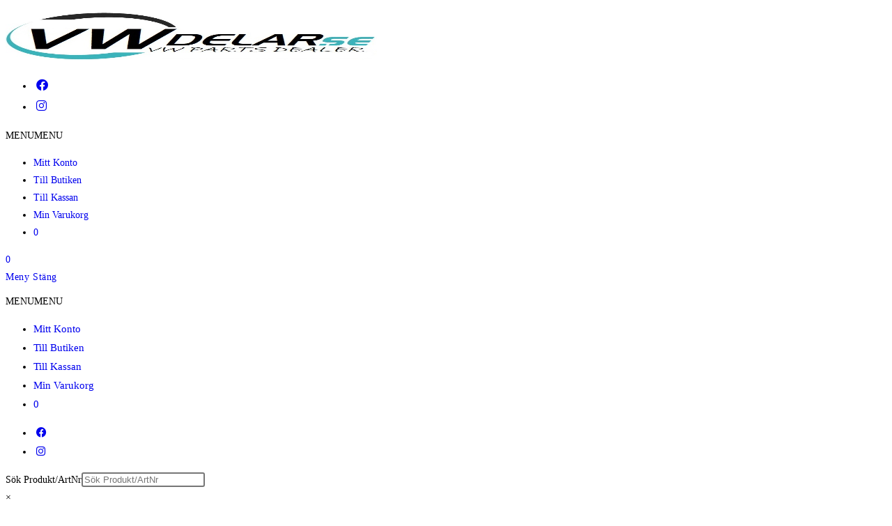

--- FILE ---
content_type: text/html; charset=UTF-8
request_url: https://www.vwdelar.se/produkt/t1-1947-65-bubbla-ghia-framaxel-nedre-stotdampar-faste/
body_size: 31777
content:
<!DOCTYPE html>
<html class="html" lang="sv-SE">
<head>
	<meta charset="UTF-8">
	<link rel="profile" href="https://gmpg.org/xfn/11">

	<meta name='robots' content='index, follow, max-image-preview:large, max-snippet:-1, max-video-preview:-1' />
<link rel="pingback" href="https://www.vwdelar.se/xmlrpc.php">
<meta name="viewport" content="width=device-width, initial-scale=1">
	<!-- This site is optimized with the Yoast SEO plugin v26.8 - https://yoast.com/product/yoast-seo-wordpress/ -->
	<title>T1 1947-65 Bubbla/Ghia framaxel, Nedre stötdämpar fäste - www.vwdelar.se</title>
	<link rel="canonical" href="https://www.vwdelar.se/produkt/t1-1947-65-bubbla-ghia-framaxel-nedre-stotdampar-faste/" />
	<meta property="og:locale" content="sv_SE" />
	<meta property="og:type" content="article" />
	<meta property="og:title" content="T1 1947-65 Bubbla/Ghia framaxel, Nedre stötdämpar fäste - www.vwdelar.se" />
	<meta property="og:description" content="Passar till: T1 1947-1965 Bubbla" />
	<meta property="og:url" content="https://www.vwdelar.se/produkt/t1-1947-65-bubbla-ghia-framaxel-nedre-stotdampar-faste/" />
	<meta property="og:site_name" content="www.vwdelar.se" />
	<meta property="article:modified_time" content="2023-02-03T14:17:37+00:00" />
	<meta property="og:image" content="https://usercontent.one/wp/www.vwdelar.se/wp-content/uploads/2023/02/lime-030030004.jpg" />
	<meta property="og:image:width" content="680" />
	<meta property="og:image:height" content="454" />
	<meta property="og:image:type" content="image/jpeg" />
	<meta name="twitter:card" content="summary_large_image" />
	<meta name="twitter:label1" content="Beräknad lästid" />
	<meta name="twitter:data1" content="1 minut" />
	<script type="application/ld+json" class="yoast-schema-graph">{"@context":"https://schema.org","@graph":[{"@type":"WebPage","@id":"https://www.vwdelar.se/produkt/t1-1947-65-bubbla-ghia-framaxel-nedre-stotdampar-faste/","url":"https://www.vwdelar.se/produkt/t1-1947-65-bubbla-ghia-framaxel-nedre-stotdampar-faste/","name":"T1 1947-65 Bubbla/Ghia framaxel, Nedre stötdämpar fäste - www.vwdelar.se","isPartOf":{"@id":"https://www.vwdelar.se/#website"},"primaryImageOfPage":{"@id":"https://www.vwdelar.se/produkt/t1-1947-65-bubbla-ghia-framaxel-nedre-stotdampar-faste/#primaryimage"},"image":{"@id":"https://www.vwdelar.se/produkt/t1-1947-65-bubbla-ghia-framaxel-nedre-stotdampar-faste/#primaryimage"},"thumbnailUrl":"https://www.vwdelar.se/wp-content/uploads/2023/02/lime-030030004.jpg","datePublished":"2021-04-11T11:43:25+00:00","dateModified":"2023-02-03T14:17:37+00:00","breadcrumb":{"@id":"https://www.vwdelar.se/produkt/t1-1947-65-bubbla-ghia-framaxel-nedre-stotdampar-faste/#breadcrumb"},"inLanguage":"sv-SE","potentialAction":[{"@type":"ReadAction","target":["https://www.vwdelar.se/produkt/t1-1947-65-bubbla-ghia-framaxel-nedre-stotdampar-faste/"]}]},{"@type":"ImageObject","inLanguage":"sv-SE","@id":"https://www.vwdelar.se/produkt/t1-1947-65-bubbla-ghia-framaxel-nedre-stotdampar-faste/#primaryimage","url":"https://www.vwdelar.se/wp-content/uploads/2023/02/lime-030030004.jpg","contentUrl":"https://www.vwdelar.se/wp-content/uploads/2023/02/lime-030030004.jpg","width":680,"height":454},{"@type":"BreadcrumbList","@id":"https://www.vwdelar.se/produkt/t1-1947-65-bubbla-ghia-framaxel-nedre-stotdampar-faste/#breadcrumb","itemListElement":[{"@type":"ListItem","position":1,"name":"Hem","item":"https://www.vwdelar.se/"},{"@type":"ListItem","position":2,"name":"Butik","item":"https://www.vwdelar.se/butik/"},{"@type":"ListItem","position":3,"name":"T1 1947-65 Bubbla/Ghia framaxel, Nedre stötdämpar fäste"}]},{"@type":"WebSite","@id":"https://www.vwdelar.se/#website","url":"https://www.vwdelar.se/","name":"https://www.vwdelar.se","description":"","publisher":{"@id":"https://www.vwdelar.se/#organization"},"potentialAction":[{"@type":"SearchAction","target":{"@type":"EntryPoint","urlTemplate":"https://www.vwdelar.se/?s={search_term_string}"},"query-input":{"@type":"PropertyValueSpecification","valueRequired":true,"valueName":"search_term_string"}}],"inLanguage":"sv-SE"},{"@type":"Organization","@id":"https://www.vwdelar.se/#organization","name":"vwdelar.se","url":"https://www.vwdelar.se/","logo":{"@type":"ImageObject","inLanguage":"sv-SE","@id":"https://www.vwdelar.se/#/schema/logo/image/","url":"https://www.vwdelar.se/wp-content/uploads/2019/10/VWdelar_logo.jpg","contentUrl":"https://www.vwdelar.se/wp-content/uploads/2019/10/VWdelar_logo.jpg","width":533,"height":188,"caption":"vwdelar.se"},"image":{"@id":"https://www.vwdelar.se/#/schema/logo/image/"}}]}</script>
	<!-- / Yoast SEO plugin. -->


<link rel='dns-prefetch' href='//capi-automation.s3.us-east-2.amazonaws.com' />
<link rel='dns-prefetch' href='//www.googletagmanager.com' />
<link rel="alternate" type="application/rss+xml" title="www.vwdelar.se &raquo; Webbflöde" href="https://www.vwdelar.se/feed/" />
<link rel="alternate" type="application/rss+xml" title="www.vwdelar.se &raquo; Kommentarsflöde" href="https://www.vwdelar.se/comments/feed/" />
<link rel="alternate" type="application/rss+xml" title="www.vwdelar.se &raquo; Kommentarsflöde för T1 1947-65 Bubbla/Ghia framaxel, Nedre stötdämpar fäste" href="https://www.vwdelar.se/produkt/t1-1947-65-bubbla-ghia-framaxel-nedre-stotdampar-faste/feed/" />
<link rel="alternate" title="oEmbed (JSON)" type="application/json+oembed" href="https://www.vwdelar.se/wp-json/oembed/1.0/embed?url=https%3A%2F%2Fwww.vwdelar.se%2Fprodukt%2Ft1-1947-65-bubbla-ghia-framaxel-nedre-stotdampar-faste%2F" />
<link rel="alternate" title="oEmbed (XML)" type="text/xml+oembed" href="https://www.vwdelar.se/wp-json/oembed/1.0/embed?url=https%3A%2F%2Fwww.vwdelar.se%2Fprodukt%2Ft1-1947-65-bubbla-ghia-framaxel-nedre-stotdampar-faste%2F&#038;format=xml" />
<style id='wp-img-auto-sizes-contain-inline-css'>
img:is([sizes=auto i],[sizes^="auto," i]){contain-intrinsic-size:3000px 1500px}
/*# sourceURL=wp-img-auto-sizes-contain-inline-css */
</style>
<link rel='stylesheet' id='woolentor-product-grid-modern-css' href='https://usercontent.one/wp/www.vwdelar.se/wp-content/plugins/woolentor-addons/assets/css/product-grid/modern.css?ver=3.3.1' media='all' />
<link rel='stylesheet' id='woolentor-product-grid-luxury-css' href='https://usercontent.one/wp/www.vwdelar.se/wp-content/plugins/woolentor-addons/assets/css/product-grid/luxury.css?ver=3.3.1' media='all' />
<link rel='stylesheet' id='woolentor-product-grid-editorial-css' href='https://usercontent.one/wp/www.vwdelar.se/wp-content/plugins/woolentor-addons/assets/css/product-grid/editorial.css?ver=3.3.1' media='all' />
<link rel='stylesheet' id='woolentor-product-grid-magazine-css' href='https://usercontent.one/wp/www.vwdelar.se/wp-content/plugins/woolentor-addons/assets/css/product-grid/magazine.css?ver=3.3.1' media='all' />
<link rel='stylesheet' id='genericons-css' href='https://usercontent.one/wp/www.vwdelar.se/wp-content/plugins/ocean-extra/includes/menu-icons/includes/library/icon-selector/css/types/genericons.min.css?ver=3.4' media='all' />
<style id='wp-emoji-styles-inline-css'>

	img.wp-smiley, img.emoji {
		display: inline !important;
		border: none !important;
		box-shadow: none !important;
		height: 1em !important;
		width: 1em !important;
		margin: 0 0.07em !important;
		vertical-align: -0.1em !important;
		background: none !important;
		padding: 0 !important;
	}
/*# sourceURL=wp-emoji-styles-inline-css */
</style>
<style id='classic-theme-styles-inline-css'>
/*! This file is auto-generated */
.wp-block-button__link{color:#fff;background-color:#32373c;border-radius:9999px;box-shadow:none;text-decoration:none;padding:calc(.667em + 2px) calc(1.333em + 2px);font-size:1.125em}.wp-block-file__button{background:#32373c;color:#fff;text-decoration:none}
/*# sourceURL=/wp-includes/css/classic-themes.min.css */
</style>
<link rel='stylesheet' id='woolentor-block-common-css' href='https://usercontent.one/wp/www.vwdelar.se/wp-content/plugins/woolentor-addons/woolentor-blocks/assets/css/common-style.css?ver=3.3.1' media='all' />
<link rel='stylesheet' id='woolentor-block-default-css' href='https://usercontent.one/wp/www.vwdelar.se/wp-content/plugins/woolentor-addons/woolentor-blocks/assets/css/style-index.css?ver=3.3.1' media='all' />
<style id='global-styles-inline-css'>
:root{--wp--preset--aspect-ratio--square: 1;--wp--preset--aspect-ratio--4-3: 4/3;--wp--preset--aspect-ratio--3-4: 3/4;--wp--preset--aspect-ratio--3-2: 3/2;--wp--preset--aspect-ratio--2-3: 2/3;--wp--preset--aspect-ratio--16-9: 16/9;--wp--preset--aspect-ratio--9-16: 9/16;--wp--preset--color--black: #000000;--wp--preset--color--cyan-bluish-gray: #abb8c3;--wp--preset--color--white: #ffffff;--wp--preset--color--pale-pink: #f78da7;--wp--preset--color--vivid-red: #cf2e2e;--wp--preset--color--luminous-vivid-orange: #ff6900;--wp--preset--color--luminous-vivid-amber: #fcb900;--wp--preset--color--light-green-cyan: #7bdcb5;--wp--preset--color--vivid-green-cyan: #00d084;--wp--preset--color--pale-cyan-blue: #8ed1fc;--wp--preset--color--vivid-cyan-blue: #0693e3;--wp--preset--color--vivid-purple: #9b51e0;--wp--preset--gradient--vivid-cyan-blue-to-vivid-purple: linear-gradient(135deg,rgb(6,147,227) 0%,rgb(155,81,224) 100%);--wp--preset--gradient--light-green-cyan-to-vivid-green-cyan: linear-gradient(135deg,rgb(122,220,180) 0%,rgb(0,208,130) 100%);--wp--preset--gradient--luminous-vivid-amber-to-luminous-vivid-orange: linear-gradient(135deg,rgb(252,185,0) 0%,rgb(255,105,0) 100%);--wp--preset--gradient--luminous-vivid-orange-to-vivid-red: linear-gradient(135deg,rgb(255,105,0) 0%,rgb(207,46,46) 100%);--wp--preset--gradient--very-light-gray-to-cyan-bluish-gray: linear-gradient(135deg,rgb(238,238,238) 0%,rgb(169,184,195) 100%);--wp--preset--gradient--cool-to-warm-spectrum: linear-gradient(135deg,rgb(74,234,220) 0%,rgb(151,120,209) 20%,rgb(207,42,186) 40%,rgb(238,44,130) 60%,rgb(251,105,98) 80%,rgb(254,248,76) 100%);--wp--preset--gradient--blush-light-purple: linear-gradient(135deg,rgb(255,206,236) 0%,rgb(152,150,240) 100%);--wp--preset--gradient--blush-bordeaux: linear-gradient(135deg,rgb(254,205,165) 0%,rgb(254,45,45) 50%,rgb(107,0,62) 100%);--wp--preset--gradient--luminous-dusk: linear-gradient(135deg,rgb(255,203,112) 0%,rgb(199,81,192) 50%,rgb(65,88,208) 100%);--wp--preset--gradient--pale-ocean: linear-gradient(135deg,rgb(255,245,203) 0%,rgb(182,227,212) 50%,rgb(51,167,181) 100%);--wp--preset--gradient--electric-grass: linear-gradient(135deg,rgb(202,248,128) 0%,rgb(113,206,126) 100%);--wp--preset--gradient--midnight: linear-gradient(135deg,rgb(2,3,129) 0%,rgb(40,116,252) 100%);--wp--preset--font-size--small: 13px;--wp--preset--font-size--medium: 20px;--wp--preset--font-size--large: 36px;--wp--preset--font-size--x-large: 42px;--wp--preset--spacing--20: 0.44rem;--wp--preset--spacing--30: 0.67rem;--wp--preset--spacing--40: 1rem;--wp--preset--spacing--50: 1.5rem;--wp--preset--spacing--60: 2.25rem;--wp--preset--spacing--70: 3.38rem;--wp--preset--spacing--80: 5.06rem;--wp--preset--shadow--natural: 6px 6px 9px rgba(0, 0, 0, 0.2);--wp--preset--shadow--deep: 12px 12px 50px rgba(0, 0, 0, 0.4);--wp--preset--shadow--sharp: 6px 6px 0px rgba(0, 0, 0, 0.2);--wp--preset--shadow--outlined: 6px 6px 0px -3px rgb(255, 255, 255), 6px 6px rgb(0, 0, 0);--wp--preset--shadow--crisp: 6px 6px 0px rgb(0, 0, 0);}:where(.is-layout-flex){gap: 0.5em;}:where(.is-layout-grid){gap: 0.5em;}body .is-layout-flex{display: flex;}.is-layout-flex{flex-wrap: wrap;align-items: center;}.is-layout-flex > :is(*, div){margin: 0;}body .is-layout-grid{display: grid;}.is-layout-grid > :is(*, div){margin: 0;}:where(.wp-block-columns.is-layout-flex){gap: 2em;}:where(.wp-block-columns.is-layout-grid){gap: 2em;}:where(.wp-block-post-template.is-layout-flex){gap: 1.25em;}:where(.wp-block-post-template.is-layout-grid){gap: 1.25em;}.has-black-color{color: var(--wp--preset--color--black) !important;}.has-cyan-bluish-gray-color{color: var(--wp--preset--color--cyan-bluish-gray) !important;}.has-white-color{color: var(--wp--preset--color--white) !important;}.has-pale-pink-color{color: var(--wp--preset--color--pale-pink) !important;}.has-vivid-red-color{color: var(--wp--preset--color--vivid-red) !important;}.has-luminous-vivid-orange-color{color: var(--wp--preset--color--luminous-vivid-orange) !important;}.has-luminous-vivid-amber-color{color: var(--wp--preset--color--luminous-vivid-amber) !important;}.has-light-green-cyan-color{color: var(--wp--preset--color--light-green-cyan) !important;}.has-vivid-green-cyan-color{color: var(--wp--preset--color--vivid-green-cyan) !important;}.has-pale-cyan-blue-color{color: var(--wp--preset--color--pale-cyan-blue) !important;}.has-vivid-cyan-blue-color{color: var(--wp--preset--color--vivid-cyan-blue) !important;}.has-vivid-purple-color{color: var(--wp--preset--color--vivid-purple) !important;}.has-black-background-color{background-color: var(--wp--preset--color--black) !important;}.has-cyan-bluish-gray-background-color{background-color: var(--wp--preset--color--cyan-bluish-gray) !important;}.has-white-background-color{background-color: var(--wp--preset--color--white) !important;}.has-pale-pink-background-color{background-color: var(--wp--preset--color--pale-pink) !important;}.has-vivid-red-background-color{background-color: var(--wp--preset--color--vivid-red) !important;}.has-luminous-vivid-orange-background-color{background-color: var(--wp--preset--color--luminous-vivid-orange) !important;}.has-luminous-vivid-amber-background-color{background-color: var(--wp--preset--color--luminous-vivid-amber) !important;}.has-light-green-cyan-background-color{background-color: var(--wp--preset--color--light-green-cyan) !important;}.has-vivid-green-cyan-background-color{background-color: var(--wp--preset--color--vivid-green-cyan) !important;}.has-pale-cyan-blue-background-color{background-color: var(--wp--preset--color--pale-cyan-blue) !important;}.has-vivid-cyan-blue-background-color{background-color: var(--wp--preset--color--vivid-cyan-blue) !important;}.has-vivid-purple-background-color{background-color: var(--wp--preset--color--vivid-purple) !important;}.has-black-border-color{border-color: var(--wp--preset--color--black) !important;}.has-cyan-bluish-gray-border-color{border-color: var(--wp--preset--color--cyan-bluish-gray) !important;}.has-white-border-color{border-color: var(--wp--preset--color--white) !important;}.has-pale-pink-border-color{border-color: var(--wp--preset--color--pale-pink) !important;}.has-vivid-red-border-color{border-color: var(--wp--preset--color--vivid-red) !important;}.has-luminous-vivid-orange-border-color{border-color: var(--wp--preset--color--luminous-vivid-orange) !important;}.has-luminous-vivid-amber-border-color{border-color: var(--wp--preset--color--luminous-vivid-amber) !important;}.has-light-green-cyan-border-color{border-color: var(--wp--preset--color--light-green-cyan) !important;}.has-vivid-green-cyan-border-color{border-color: var(--wp--preset--color--vivid-green-cyan) !important;}.has-pale-cyan-blue-border-color{border-color: var(--wp--preset--color--pale-cyan-blue) !important;}.has-vivid-cyan-blue-border-color{border-color: var(--wp--preset--color--vivid-cyan-blue) !important;}.has-vivid-purple-border-color{border-color: var(--wp--preset--color--vivid-purple) !important;}.has-vivid-cyan-blue-to-vivid-purple-gradient-background{background: var(--wp--preset--gradient--vivid-cyan-blue-to-vivid-purple) !important;}.has-light-green-cyan-to-vivid-green-cyan-gradient-background{background: var(--wp--preset--gradient--light-green-cyan-to-vivid-green-cyan) !important;}.has-luminous-vivid-amber-to-luminous-vivid-orange-gradient-background{background: var(--wp--preset--gradient--luminous-vivid-amber-to-luminous-vivid-orange) !important;}.has-luminous-vivid-orange-to-vivid-red-gradient-background{background: var(--wp--preset--gradient--luminous-vivid-orange-to-vivid-red) !important;}.has-very-light-gray-to-cyan-bluish-gray-gradient-background{background: var(--wp--preset--gradient--very-light-gray-to-cyan-bluish-gray) !important;}.has-cool-to-warm-spectrum-gradient-background{background: var(--wp--preset--gradient--cool-to-warm-spectrum) !important;}.has-blush-light-purple-gradient-background{background: var(--wp--preset--gradient--blush-light-purple) !important;}.has-blush-bordeaux-gradient-background{background: var(--wp--preset--gradient--blush-bordeaux) !important;}.has-luminous-dusk-gradient-background{background: var(--wp--preset--gradient--luminous-dusk) !important;}.has-pale-ocean-gradient-background{background: var(--wp--preset--gradient--pale-ocean) !important;}.has-electric-grass-gradient-background{background: var(--wp--preset--gradient--electric-grass) !important;}.has-midnight-gradient-background{background: var(--wp--preset--gradient--midnight) !important;}.has-small-font-size{font-size: var(--wp--preset--font-size--small) !important;}.has-medium-font-size{font-size: var(--wp--preset--font-size--medium) !important;}.has-large-font-size{font-size: var(--wp--preset--font-size--large) !important;}.has-x-large-font-size{font-size: var(--wp--preset--font-size--x-large) !important;}
:where(.wp-block-post-template.is-layout-flex){gap: 1.25em;}:where(.wp-block-post-template.is-layout-grid){gap: 1.25em;}
:where(.wp-block-term-template.is-layout-flex){gap: 1.25em;}:where(.wp-block-term-template.is-layout-grid){gap: 1.25em;}
:where(.wp-block-columns.is-layout-flex){gap: 2em;}:where(.wp-block-columns.is-layout-grid){gap: 2em;}
:root :where(.wp-block-pullquote){font-size: 1.5em;line-height: 1.6;}
/*# sourceURL=global-styles-inline-css */
</style>
<link rel='stylesheet' id='contact-form-7-css' href='https://usercontent.one/wp/www.vwdelar.se/wp-content/plugins/contact-form-7/includes/css/styles.css?ver=6.1.4' media='all' />
<link rel='stylesheet' id='cookie-law-info-css' href='https://usercontent.one/wp/www.vwdelar.se/wp-content/plugins/cookie-law-info/legacy/public/css/cookie-law-info-public.css?ver=3.3.9.1' media='all' />
<link rel='stylesheet' id='cookie-law-info-gdpr-css' href='https://usercontent.one/wp/www.vwdelar.se/wp-content/plugins/cookie-law-info/legacy/public/css/cookie-law-info-gdpr.css?ver=3.3.9.1' media='all' />
<link rel='stylesheet' id='woof-css' href='https://usercontent.one/wp/www.vwdelar.se/wp-content/plugins/woocommerce-products-filter/css/front.css?ver=3.3.0' media='all' />
<style id='woof-inline-css'>

.woof_products_top_panel li span, .woof_products_top_panel2 li span{background: url(https://usercontent.one/wp/www.vwdelar.se/wp-content/plugins/woocommerce-products-filter/img/delete.png);background-size: 14px 14px;background-repeat: no-repeat;background-position: right;}
.woof_show_auto_form,.woof_hide_auto_form{ background-image: none ;}
.woof_edit_view{
                    display: none;
                }

/*# sourceURL=woof-inline-css */
</style>
<link rel='stylesheet' id='chosen-drop-down-css' href='https://usercontent.one/wp/www.vwdelar.se/wp-content/plugins/woocommerce-products-filter/js/chosen/chosen.min.css?ver=3.3.0' media='all' />
<link rel='stylesheet' id='plainoverlay-css' href='https://usercontent.one/wp/www.vwdelar.se/wp-content/plugins/woocommerce-products-filter/css/plainoverlay.css?ver=3.3.0' media='all' />
<link rel='stylesheet' id='icheck-jquery-color-css' href='https://usercontent.one/wp/www.vwdelar.se/wp-content/plugins/woocommerce-products-filter/js/icheck/skins/flat/orange.css?ver=3.3.0' media='all' />
<link rel='stylesheet' id='woof_by_onsales_html_items-css' href='https://usercontent.one/wp/www.vwdelar.se/wp-content/plugins/woocommerce-products-filter/ext/by_onsales/css/by_onsales.css?ver=3.3.0' media='all' />
<link rel='stylesheet' id='woof_by_text_html_items-css' href='https://usercontent.one/wp/www.vwdelar.se/wp-content/plugins/woocommerce-products-filter/ext/by_text/assets/css/front.css?ver=3.3.0' media='all' />
<link rel='stylesheet' id='woof_select_hierarchy_html_items-css' href='https://usercontent.one/wp/www.vwdelar.se/wp-content/plugins/woocommerce-products-filter/ext/select_hierarchy/css/html_types/select_hierarchy.css?ver=3.3.0' media='all' />
<link rel='stylesheet' id='photoswipe-css' href='https://usercontent.one/wp/www.vwdelar.se/wp-content/plugins/woocommerce/assets/css/photoswipe/photoswipe.min.css?ver=10.4.3' media='all' />
<link rel='stylesheet' id='photoswipe-default-skin-css' href='https://usercontent.one/wp/www.vwdelar.se/wp-content/plugins/woocommerce/assets/css/photoswipe/default-skin/default-skin.min.css?ver=10.4.3' media='all' />
<style id='woocommerce-inline-inline-css'>
.woocommerce form .form-row .required { visibility: visible; }
/*# sourceURL=woocommerce-inline-inline-css */
</style>
<link rel='stylesheet' id='aws-style-css' href='https://usercontent.one/wp/www.vwdelar.se/wp-content/plugins/advanced-woo-search/assets/css/common.min.css?ver=3.52' media='all' />
<link rel='stylesheet' id='megamenu-css' href='https://usercontent.one/wp/www.vwdelar.se/wp-content/uploads/maxmegamenu/style.css?ver=0baa73' media='all' />
<link rel='stylesheet' id='dashicons-css' href='https://www.vwdelar.se/wp-includes/css/dashicons.min.css?ver=6.9' media='all' />
<link rel='stylesheet' id='font-awesome-four-css' href='https://usercontent.one/wp/www.vwdelar.se/wp-content/plugins/woolentor-addons/assets/css/font-awesome.min.css?ver=3.3.1' media='all' />
<link rel='stylesheet' id='simple-line-icons-wl-css' href='https://usercontent.one/wp/www.vwdelar.se/wp-content/plugins/woolentor-addons/assets/css/simple-line-icons.css?ver=3.3.1' media='all' />
<link rel='stylesheet' id='htflexboxgrid-css' href='https://usercontent.one/wp/www.vwdelar.se/wp-content/plugins/woolentor-addons/assets/css/htflexboxgrid.css?ver=3.3.1' media='all' />
<link rel='stylesheet' id='slick-css' href='https://usercontent.one/wp/www.vwdelar.se/wp-content/plugins/woolentor-addons/assets/css/slick.css?ver=3.3.1' media='all' />
<link rel='stylesheet' id='woolentor-widgets-css' href='https://usercontent.one/wp/www.vwdelar.se/wp-content/plugins/woolentor-addons/assets/css/woolentor-widgets.css?ver=3.3.1' media='all' />
<link rel='stylesheet' id='woolentor-quickview-css' href='https://usercontent.one/wp/www.vwdelar.se/wp-content/plugins/woolentor-addons/includes/modules/quickview/assets/css/frontend.css?ver=3.3.1' media='all' />
<link rel='stylesheet' id='htbbootstrap-css' href='https://usercontent.one/wp/www.vwdelar.se/wp-content/plugins/ht-mega-for-elementor/assets/css/htbbootstrap.css?ver=3.0.5' media='all' />
<link rel='stylesheet' id='font-awesome-css' href='https://usercontent.one/wp/www.vwdelar.se/wp-content/themes/oceanwp/assets/fonts/fontawesome/css/all.min.css?ver=6.4.2' media='all' />
<link rel='stylesheet' id='htmega-animation-css' href='https://usercontent.one/wp/www.vwdelar.se/wp-content/plugins/ht-mega-for-elementor/assets/css/animation.css?ver=3.0.5' media='all' />
<link rel='stylesheet' id='htmega-keyframes-css' href='https://usercontent.one/wp/www.vwdelar.se/wp-content/plugins/ht-mega-for-elementor/assets/css/htmega-keyframes.css?ver=3.0.5' media='all' />
<link rel='stylesheet' id='htmega-global-style-min-css' href='https://usercontent.one/wp/www.vwdelar.se/wp-content/plugins/ht-mega-for-elementor/assets/css/htmega-global-style.min.css?ver=3.0.5' media='all' />
<link rel='stylesheet' id='parent-style-css' href='https://usercontent.one/wp/www.vwdelar.se/wp-content/themes/oceanwp/style.css?ver=6.9' media='all' />
<link rel='stylesheet' id='oceanwp-style-css' href='https://usercontent.one/wp/www.vwdelar.se/wp-content/themes/oceanwp/assets/css/style.min.css?ver=1.0.0' media='all' />
<link rel='stylesheet' id='child-style-css' href='https://usercontent.one/wp/www.vwdelar.se/wp-content/themes/oceanwp-child/style.css?ver=6.9' media='all' />
<link rel='stylesheet' id='elementor-frontend-css' href='https://usercontent.one/wp/www.vwdelar.se/wp-content/plugins/elementor/assets/css/frontend.min.css?ver=3.34.3' media='all' />
<link rel='stylesheet' id='elementor-post-155710-css' href='https://usercontent.one/wp/www.vwdelar.se/wp-content/uploads/elementor/css/post-155710.css?ver=1769483447' media='all' />
<link rel='stylesheet' id='oceanwp-woo-mini-cart-css' href='https://usercontent.one/wp/www.vwdelar.se/wp-content/themes/oceanwp/assets/css/woo/woo-mini-cart.min.css?ver=6.9' media='all' />
<link rel='stylesheet' id='simple-line-icons-css' href='https://usercontent.one/wp/www.vwdelar.se/wp-content/themes/oceanwp/assets/css/third/simple-line-icons.min.css?ver=2.4.0' media='all' />
<link rel='stylesheet' id='oceanwp-hamburgers-css' href='https://usercontent.one/wp/www.vwdelar.se/wp-content/themes/oceanwp/assets/css/third/hamburgers/hamburgers.min.css?ver=1.0.0' media='all' />
<link rel='stylesheet' id='oceanwp-3dx-css' href='https://usercontent.one/wp/www.vwdelar.se/wp-content/themes/oceanwp/assets/css/third/hamburgers/types/3dx.css?ver=1.0.0' media='all' />
<link rel='stylesheet' id='swish-ecommerce-css' href='https://usercontent.one/wp/www.vwdelar.se/wp-content/plugins/woo-swish-e-commerce/assets/stylesheets/swish.css?ver=3.7.6' media='all' />
<link rel='stylesheet' id='elementor-icons-css' href='https://usercontent.one/wp/www.vwdelar.se/wp-content/plugins/elementor/assets/lib/eicons/css/elementor-icons.min.css?ver=5.46.0' media='all' />
<link rel='stylesheet' id='elementor-post-222781-css' href='https://usercontent.one/wp/www.vwdelar.se/wp-content/uploads/elementor/css/post-222781.css?ver=1769483447' media='all' />
<link rel='stylesheet' id='oceanwp-woocommerce-css' href='https://usercontent.one/wp/www.vwdelar.se/wp-content/themes/oceanwp/assets/css/woo/woocommerce.min.css?ver=6.9' media='all' />
<link rel='stylesheet' id='oceanwp-woo-star-font-css' href='https://usercontent.one/wp/www.vwdelar.se/wp-content/themes/oceanwp/assets/css/woo/woo-star-font.min.css?ver=6.9' media='all' />
<link rel='stylesheet' id='oe-widgets-style-css' href='https://usercontent.one/wp/www.vwdelar.se/wp-content/plugins/ocean-extra/assets/css/widgets.css?ver=6.9' media='all' />
<link rel='stylesheet' id='elementor-gf-local-roboto-css' href='https://usercontent.one/wp/www.vwdelar.se/wp-content/uploads/elementor/google-fonts/css/roboto.css?ver=1742224270' media='all' />
<link rel='stylesheet' id='elementor-gf-local-robotoslab-css' href='https://usercontent.one/wp/www.vwdelar.se/wp-content/uploads/elementor/google-fonts/css/robotoslab.css?ver=1742224278' media='all' />
<link rel='stylesheet' id='elementor-icons-shared-0-css' href='https://usercontent.one/wp/www.vwdelar.se/wp-content/plugins/elementor/assets/lib/font-awesome/css/fontawesome.min.css?ver=5.15.3' media='all' />
<link rel='stylesheet' id='elementor-icons-fa-solid-css' href='https://usercontent.one/wp/www.vwdelar.se/wp-content/plugins/elementor/assets/lib/font-awesome/css/solid.min.css?ver=5.15.3' media='all' />
<script type="text/template" id="tmpl-variation-template">
	<div class="woocommerce-variation-description">{{{ data.variation.variation_description }}}</div>
	<div class="woocommerce-variation-price">{{{ data.variation.price_html }}}</div>
	<div class="woocommerce-variation-availability">{{{ data.variation.availability_html }}}</div>
</script>
<script type="text/template" id="tmpl-unavailable-variation-template">
	<p role="alert">Den här produkten är inte tillgänglig. Välj en annan kombination.</p>
</script>
<script id="woof-husky-js-extra">
var woof_husky_txt = {"ajax_url":"https://www.vwdelar.se/wp-admin/admin-ajax.php","plugin_uri":"https://usercontent.one/wp/www.vwdelar.se/wp-content/plugins/woocommerce-products-filter/ext/by_text/","loader":"https://usercontent.one/wp/www.vwdelar.se/wp-content/plugins/woocommerce-products-filter/ext/by_text/assets/img/ajax-loader.gif","not_found":"Nothing found!","prev":"Prev","next":"Next","site_link":"https://www.vwdelar.se","default_data":{"placeholder":"S\u00f6k","behavior":"title_or_content_or_excerpt","search_by_full_word":"0","autocomplete":"0","how_to_open_links":"0","taxonomy_compatibility":0,"sku_compatibility":"1","custom_fields":"","search_desc_variant":"0","view_text_length":10,"min_symbols":3,"max_posts":10,"image":"","notes_for_customer":"","template":"default","max_open_height":300,"page":0}};
//# sourceURL=woof-husky-js-extra
</script>
<script src="https://usercontent.one/wp/www.vwdelar.se/wp-content/plugins/woocommerce-products-filter/ext/by_text/assets/js/husky.js?ver=3.3.0" id="woof-husky-js"></script>
<script src="https://www.vwdelar.se/wp-includes/js/jquery/jquery.min.js?ver=3.7.1" id="jquery-core-js"></script>
<script src="https://www.vwdelar.se/wp-includes/js/jquery/jquery-migrate.min.js?ver=3.4.1" id="jquery-migrate-js"></script>
<script id="cookie-law-info-js-extra">
var Cli_Data = {"nn_cookie_ids":[],"cookielist":[],"non_necessary_cookies":[],"ccpaEnabled":"","ccpaRegionBased":"","ccpaBarEnabled":"","strictlyEnabled":["necessary","obligatoire"],"ccpaType":"gdpr","js_blocking":"1","custom_integration":"","triggerDomRefresh":"","secure_cookies":""};
var cli_cookiebar_settings = {"animate_speed_hide":"500","animate_speed_show":"500","background":"#FFF","border":"#b1a6a6c2","border_on":"","button_1_button_colour":"#81d742","button_1_button_hover":"#67ac35","button_1_link_colour":"#fff","button_1_as_button":"1","button_1_new_win":"","button_2_button_colour":"#333","button_2_button_hover":"#292929","button_2_link_colour":"#444","button_2_as_button":"","button_2_hidebar":"","button_3_button_colour":"#dd4b4b","button_3_button_hover":"#b13c3c","button_3_link_colour":"#fff","button_3_as_button":"1","button_3_new_win":"","button_4_button_colour":"#000","button_4_button_hover":"#000000","button_4_link_colour":"#dd9933","button_4_as_button":"","button_7_button_colour":"#61a229","button_7_button_hover":"#4e8221","button_7_link_colour":"#fff","button_7_as_button":"1","button_7_new_win":"","font_family":"inherit","header_fix":"","notify_animate_hide":"1","notify_animate_show":"","notify_div_id":"#cookie-law-info-bar","notify_position_horizontal":"left","notify_position_vertical":"bottom","scroll_close":"","scroll_close_reload":"","accept_close_reload":"","reject_close_reload":"","showagain_tab":"","showagain_background":"#fff","showagain_border":"#000","showagain_div_id":"#cookie-law-info-again","showagain_x_position":"100px","text":"#000","show_once_yn":"","show_once":"10000","logging_on":"","as_popup":"","popup_overlay":"1","bar_heading_text":"","cookie_bar_as":"banner","popup_showagain_position":"bottom-right","widget_position":"left"};
var log_object = {"ajax_url":"https://www.vwdelar.se/wp-admin/admin-ajax.php"};
//# sourceURL=cookie-law-info-js-extra
</script>
<script src="https://usercontent.one/wp/www.vwdelar.se/wp-content/plugins/cookie-law-info/legacy/public/js/cookie-law-info-public.js?ver=3.3.9.1" id="cookie-law-info-js"></script>
<script src="https://usercontent.one/wp/www.vwdelar.se/wp-content/plugins/sticky-menu-or-anything-on-scroll/assets/js/jq-sticky-anything.min.js?ver=2.1.1" id="stickyAnythingLib-js"></script>
<script src="https://usercontent.one/wp/www.vwdelar.se/wp-content/plugins/woocommerce/assets/js/jquery-blockui/jquery.blockUI.min.js?ver=2.7.0-wc.10.4.3" id="wc-jquery-blockui-js" data-wp-strategy="defer"></script>
<script id="wc-add-to-cart-js-extra">
var wc_add_to_cart_params = {"ajax_url":"/wp-admin/admin-ajax.php","wc_ajax_url":"/?wc-ajax=%%endpoint%%","i18n_view_cart":"Visa varukorg","cart_url":"https://www.vwdelar.se/varukorg/","is_cart":"","cart_redirect_after_add":"no"};
//# sourceURL=wc-add-to-cart-js-extra
</script>
<script src="https://usercontent.one/wp/www.vwdelar.se/wp-content/plugins/woocommerce/assets/js/frontend/add-to-cart.min.js?ver=10.4.3" id="wc-add-to-cart-js" defer data-wp-strategy="defer"></script>
<script src="https://usercontent.one/wp/www.vwdelar.se/wp-content/plugins/woocommerce/assets/js/photoswipe/photoswipe.min.js?ver=4.1.1-wc.10.4.3" id="wc-photoswipe-js" data-wp-strategy="defer"></script>
<script src="https://usercontent.one/wp/www.vwdelar.se/wp-content/plugins/woocommerce/assets/js/js-cookie/js.cookie.min.js?ver=2.1.4-wc.10.4.3" id="wc-js-cookie-js" defer data-wp-strategy="defer"></script>
<script id="woocommerce-js-extra">
var woocommerce_params = {"ajax_url":"/wp-admin/admin-ajax.php","wc_ajax_url":"/?wc-ajax=%%endpoint%%","i18n_password_show":"Visa l\u00f6senord","i18n_password_hide":"D\u00f6lj l\u00f6senord"};
//# sourceURL=woocommerce-js-extra
</script>
<script src="https://usercontent.one/wp/www.vwdelar.se/wp-content/plugins/woocommerce/assets/js/frontend/woocommerce.min.js?ver=10.4.3" id="woocommerce-js" defer data-wp-strategy="defer"></script>
<script src="https://www.vwdelar.se/wp-includes/js/underscore.min.js?ver=1.13.7" id="underscore-js"></script>
<script id="wp-util-js-extra">
var _wpUtilSettings = {"ajax":{"url":"/wp-admin/admin-ajax.php"}};
//# sourceURL=wp-util-js-extra
</script>
<script src="https://www.vwdelar.se/wp-includes/js/wp-util.min.js?ver=6.9" id="wp-util-js"></script>
<script id="waiting-for-swish-callback-js-extra">
var swish = {"logo":"https://www.vwdelar.se/wp-content/plugins/woo-swish-e-commerce/assets/images/Swish_Logo_Primary_Light-BG_SVG.svg","ajaxurl":"https://www.vwdelar.se/wp-admin/admin-ajax.php","nonce":"bca13a18aa","message":"Starta din Swish app och godk\u00e4nn betalningen","frontendLogging":""};
//# sourceURL=waiting-for-swish-callback-js-extra
</script>
<script src="https://usercontent.one/wp/www.vwdelar.se/wp-content/plugins/woo-swish-e-commerce/assets/javascript/swish.js?ver=3.7.6" id="waiting-for-swish-callback-js"></script>

<!-- Kodblock för ”Google-tagg (gtag.js)” tillagt av Site Kit -->
<!-- Kodblock för ”Google Analytics” tillagt av Site Kit -->
<script src="https://www.googletagmanager.com/gtag/js?id=GT-MRLRBX7" id="google_gtagjs-js" async></script>
<script id="google_gtagjs-js-after">
window.dataLayer = window.dataLayer || [];function gtag(){dataLayer.push(arguments);}
gtag("set","linker",{"domains":["www.vwdelar.se"]});
gtag("js", new Date());
gtag("set", "developer_id.dZTNiMT", true);
gtag("config", "GT-MRLRBX7");
//# sourceURL=google_gtagjs-js-after
</script>
<script id="wc-cart-fragments-js-extra">
var wc_cart_fragments_params = {"ajax_url":"/wp-admin/admin-ajax.php","wc_ajax_url":"/?wc-ajax=%%endpoint%%","cart_hash_key":"wc_cart_hash_5f77b2a4530ed4d4910ef99fe400b307","fragment_name":"wc_fragments_5f77b2a4530ed4d4910ef99fe400b307","request_timeout":"5000"};
//# sourceURL=wc-cart-fragments-js-extra
</script>
<script src="https://usercontent.one/wp/www.vwdelar.se/wp-content/plugins/woocommerce/assets/js/frontend/cart-fragments.min.js?ver=10.4.3" id="wc-cart-fragments-js" defer data-wp-strategy="defer"></script>
<link rel="https://api.w.org/" href="https://www.vwdelar.se/wp-json/" /><link rel="alternate" title="JSON" type="application/json" href="https://www.vwdelar.se/wp-json/wp/v2/product/256997" /><link rel="EditURI" type="application/rsd+xml" title="RSD" href="https://www.vwdelar.se/xmlrpc.php?rsd" />
<meta name="generator" content="WordPress 6.9" />
<meta name="generator" content="WooCommerce 10.4.3" />
<link rel='shortlink' href='https://www.vwdelar.se/?p=256997' />
<meta name="generator" content="Site Kit by Google 1.171.0" /><style>[class*=" icon-oc-"],[class^=icon-oc-]{speak:none;font-style:normal;font-weight:400;font-variant:normal;text-transform:none;line-height:1;-webkit-font-smoothing:antialiased;-moz-osx-font-smoothing:grayscale}.icon-oc-one-com-white-32px-fill:before{content:"901"}.icon-oc-one-com:before{content:"900"}#one-com-icon,.toplevel_page_onecom-wp .wp-menu-image{speak:none;display:flex;align-items:center;justify-content:center;text-transform:none;line-height:1;-webkit-font-smoothing:antialiased;-moz-osx-font-smoothing:grayscale}.onecom-wp-admin-bar-item>a,.toplevel_page_onecom-wp>.wp-menu-name{font-size:16px;font-weight:400;line-height:1}.toplevel_page_onecom-wp>.wp-menu-name img{width:69px;height:9px;}.wp-submenu-wrap.wp-submenu>.wp-submenu-head>img{width:88px;height:auto}.onecom-wp-admin-bar-item>a img{height:7px!important}.onecom-wp-admin-bar-item>a img,.toplevel_page_onecom-wp>.wp-menu-name img{opacity:.8}.onecom-wp-admin-bar-item.hover>a img,.toplevel_page_onecom-wp.wp-has-current-submenu>.wp-menu-name img,li.opensub>a.toplevel_page_onecom-wp>.wp-menu-name img{opacity:1}#one-com-icon:before,.onecom-wp-admin-bar-item>a:before,.toplevel_page_onecom-wp>.wp-menu-image:before{content:'';position:static!important;background-color:rgba(240,245,250,.4);border-radius:102px;width:18px;height:18px;padding:0!important}.onecom-wp-admin-bar-item>a:before{width:14px;height:14px}.onecom-wp-admin-bar-item.hover>a:before,.toplevel_page_onecom-wp.opensub>a>.wp-menu-image:before,.toplevel_page_onecom-wp.wp-has-current-submenu>.wp-menu-image:before{background-color:#76b82a}.onecom-wp-admin-bar-item>a{display:inline-flex!important;align-items:center;justify-content:center}#one-com-logo-wrapper{font-size:4em}#one-com-icon{vertical-align:middle}.imagify-welcome{display:none !important;}</style>	<style>
			.wsppc_div_block {
			display: inline-block;
			width: 100%;
			margin-top: 10px;
		}
		.wsppc_div_block.wsppc_product_summary_text {
			display: inline-block;
			width: 100%;
		}
		.woocommerce_product_thumbnails {
			display: inline-block;
		}
		
	</style>
    	<noscript><style>.woocommerce-product-gallery{ opacity: 1 !important; }</style></noscript>
	<meta name="generator" content="Elementor 3.34.3; features: additional_custom_breakpoints; settings: css_print_method-external, google_font-enabled, font_display-auto">

            <style>
                .oceanwp-theme #searchform-header-replace .aws-container {
                    padding-right: 45px;
                    padding-top: 0;
                }
                .oceanwp-theme #searchform-header-replace .aws-container .aws-search-form .aws-form-btn {
                    background: transparent;
                    border: none;
                }
                .oceanwp-theme #searchform-overlay .aws-container,
                .oceanwp-theme #icon-searchform-overlay .aws-container {
                    position: absolute;
                    top: 50%;
                    left: 0;
                    margin-top: -33px;
                    width: 100%;
                    text-align: center;
                }
                .oceanwp-theme #searchform-overlay .aws-container form,
                .oceanwp-theme #icon-searchform-overlay .aws-container form {
                    position: static;
                }
                .oceanwp-theme #searchform-overlay a.search-overlay-close,
                .oceanwp-theme #icon-searchform-overlay a.search-overlay-close {
                    top: -100px;
                }
                .oceanwp-theme #searchform-overlay .aws-container .aws-search-form,
                .oceanwp-theme #icon-searchform-overlay .aws-container .aws-search-form,
                .oceanwp-theme #searchform-overlay .aws-container .aws-search-form .aws-form-btn,
                .oceanwp-theme #icon-searchform-overlay .aws-container .aws-search-form .aws-form-btn {
                    background: transparent;
                }
                .oceanwp-theme #searchform-overlay .aws-container .aws-search-form .aws-form-btn,
                .oceanwp-theme #icon-searchform-overlay .aws-container .aws-search-form .aws-form-btn {
                    border: none;
                }
                #sidr .aws-container {
                    margin: 30px 20px 0;
                }
                #medium-searchform .aws-container .aws-search-form,
                #vertical-searchform .aws-container .aws-search-form {
                    background: #f5f5f5;
                }
                #medium-searchform .aws-container .aws-search-form .aws-search-field {
                    max-width: 100%;
                }
                #medium-searchform .aws-container .aws-search-form .aws-form-btn,
                #vertical-searchform .aws-container .aws-search-form .aws-form-btn{
                    background: #f5f5f5;
                    border: none;
                }
            </style>

            <script>

                window.addEventListener('load', function() {

                    window.setTimeout(function(){
                        var formOverlay = document.querySelectorAll("#searchform-overlay form, #icon-searchform-overlay form");
                        if ( formOverlay ) {
                            for (var i = 0; i < formOverlay.length; i++) {
                                formOverlay[i].innerHTML += '<a href="#" class="search-overlay-close"><span></span></a>';
                            }
                        }
                    }, 300);

                    jQuery(document).on( 'click', 'a.search-overlay-close', function (e) {

                        jQuery( '#searchform-overlay, #icon-searchform-overlay' ).removeClass( 'active' );
                        jQuery( '#searchform-overlay, #icon-searchform-overlay' ).fadeOut( 200 );

                        setTimeout( function() {
                            jQuery( 'html' ).css( 'overflow', 'visible' );
                        }, 400);

                        jQuery( '.aws-search-result' ).hide();

                    } );

                }, false);

            </script>

        
            <script>

                window.addEventListener('load', function() {
                    var forms = document.querySelectorAll("#searchform-header-replace form,#searchform-overlay form,#sidr .sidr-class-mobile-searchform,#mobile-menu-search form,#site-header form");

                    var awsFormHtml = "<div class=\"aws-container aws-js-seamless\" data-url=\"\/?wc-ajax=aws_action\" data-siteurl=\"https:\/\/www.vwdelar.se\" data-lang=\"\" data-show-loader=\"true\" data-show-more=\"true\" data-show-page=\"true\" data-ajax-search=\"true\" data-show-clear=\"true\" data-mobile-screen=\"false\" data-use-analytics=\"true\" data-min-chars=\"4\" data-buttons-order=\"2\" data-timeout=\"300\" data-is-mobile=\"false\" data-page-id=\"256997\" data-tax=\"\" ><form class=\"aws-search-form\" action=\"https:\/\/www.vwdelar.se\/\" method=\"get\" role=\"search\" ><div class=\"aws-wrapper\"><label class=\"aws-search-label\" for=\"6978b67d94185\">S\u00f6k Produkt\/ArtNr<\/label><input type=\"search\" name=\"s\" id=\"6978b67d94185\" value=\"\" class=\"aws-search-field\" placeholder=\"S\u00f6k Produkt\/ArtNr\" autocomplete=\"off\" \/><input type=\"hidden\" name=\"post_type\" value=\"product\"><input type=\"hidden\" name=\"type_aws\" value=\"true\"><div class=\"aws-search-clear\"><span>\u00d7<\/span><\/div><div class=\"aws-loader\"><\/div><\/div><div class=\"aws-search-btn aws-form-btn\"><span class=\"aws-search-btn_icon\"><svg focusable=\"false\" xmlns=\"http:\/\/www.w3.org\/2000\/svg\" viewBox=\"0 0 24 24\" width=\"24px\"><path d=\"M15.5 14h-.79l-.28-.27C15.41 12.59 16 11.11 16 9.5 16 5.91 13.09 3 9.5 3S3 5.91 3 9.5 5.91 16 9.5 16c1.61 0 3.09-.59 4.23-1.57l.27.28v.79l5 4.99L20.49 19l-4.99-5zm-6 0C7.01 14 5 11.99 5 9.5S7.01 5 9.5 5 14 7.01 14 9.5 11.99 14 9.5 14z\"><\/path><\/svg><\/span><\/div><\/form><\/div>";

                    if ( forms ) {

                        for ( var i = 0; i < forms.length; i++ ) {
                            if ( forms[i].parentNode.outerHTML.indexOf('aws-container') === -1 ) {
                                forms[i].outerHTML = awsFormHtml;
                            }
                        }

                        window.setTimeout(function(){
                            jQuery('.aws-js-seamless').each( function() {
                                try {
                                    jQuery(this).aws_search();
                                } catch (error) {
                                    window.setTimeout(function(){
                                        try {
                                            jQuery(this).aws_search();
                                        } catch (error) {}
                                    }, 2000);
                                }
                            });
                        }, 1000);

                    }
                }, false);
            </script>

        			<script  type="text/javascript">
				!function(f,b,e,v,n,t,s){if(f.fbq)return;n=f.fbq=function(){n.callMethod?
					n.callMethod.apply(n,arguments):n.queue.push(arguments)};if(!f._fbq)f._fbq=n;
					n.push=n;n.loaded=!0;n.version='2.0';n.queue=[];t=b.createElement(e);t.async=!0;
					t.src=v;s=b.getElementsByTagName(e)[0];s.parentNode.insertBefore(t,s)}(window,
					document,'script','https://connect.facebook.net/en_US/fbevents.js');
			</script>
			<!-- WooCommerce Facebook Integration Begin -->
			<script  type="text/javascript">

				fbq('init', '406744037035705', {}, {
    "agent": "woocommerce_0-10.4.3-3.5.15"
});

				document.addEventListener( 'DOMContentLoaded', function() {
					// Insert placeholder for events injected when a product is added to the cart through AJAX.
					document.body.insertAdjacentHTML( 'beforeend', '<div class=\"wc-facebook-pixel-event-placeholder\"></div>' );
				}, false );

			</script>
			<!-- WooCommerce Facebook Integration End -->
						<style>
				.e-con.e-parent:nth-of-type(n+4):not(.e-lazyloaded):not(.e-no-lazyload),
				.e-con.e-parent:nth-of-type(n+4):not(.e-lazyloaded):not(.e-no-lazyload) * {
					background-image: none !important;
				}
				@media screen and (max-height: 1024px) {
					.e-con.e-parent:nth-of-type(n+3):not(.e-lazyloaded):not(.e-no-lazyload),
					.e-con.e-parent:nth-of-type(n+3):not(.e-lazyloaded):not(.e-no-lazyload) * {
						background-image: none !important;
					}
				}
				@media screen and (max-height: 640px) {
					.e-con.e-parent:nth-of-type(n+2):not(.e-lazyloaded):not(.e-no-lazyload),
					.e-con.e-parent:nth-of-type(n+2):not(.e-lazyloaded):not(.e-no-lazyload) * {
						background-image: none !important;
					}
				}
			</style>
			<link rel="icon" href="https://usercontent.one/wp/www.vwdelar.se/wp-content/uploads/2019/10/cropped-VWdelar_Thumb-32x32.jpg" sizes="32x32" />
<link rel="icon" href="https://usercontent.one/wp/www.vwdelar.se/wp-content/uploads/2019/10/cropped-VWdelar_Thumb-192x192.jpg" sizes="192x192" />
<link rel="apple-touch-icon" href="https://usercontent.one/wp/www.vwdelar.se/wp-content/uploads/2019/10/cropped-VWdelar_Thumb-180x180.jpg" />
<meta name="msapplication-TileImage" content="https://usercontent.one/wp/www.vwdelar.se/wp-content/uploads/2019/10/cropped-VWdelar_Thumb-270x270.jpg" />
		<style id="wp-custom-css">
			ul.result-count{display:none !important}.woocommerce-pagination ul.page-numbers li a:hover,.woocommerce-pagination ul.page-numbers li span.current{background:none;border:none;border:1px solid #cdcdcd}.woocommerce-pagination ul.page-numbers li span.current{font-weight:900;text-decoration:underline}		</style>
		<!-- OceanWP CSS -->
<style type="text/css">
/* Colors */.woocommerce-MyAccount-navigation ul li a:before,.woocommerce-checkout .woocommerce-info a,.woocommerce-checkout #payment ul.payment_methods .wc_payment_method>input[type=radio]:first-child:checked+label:before,.woocommerce-checkout #payment .payment_method_paypal .about_paypal,.woocommerce ul.products li.product li.category a:hover,.woocommerce ul.products li.product .button:hover,.woocommerce ul.products li.product .product-inner .added_to_cart:hover,.product_meta .posted_in a:hover,.product_meta .tagged_as a:hover,.woocommerce div.product .woocommerce-tabs ul.tabs li a:hover,.woocommerce div.product .woocommerce-tabs ul.tabs li.active a,.woocommerce .oceanwp-grid-list a.active,.woocommerce .oceanwp-grid-list a:hover,.woocommerce .oceanwp-off-canvas-filter:hover,.widget_shopping_cart ul.cart_list li .owp-grid-wrap .owp-grid a.remove:hover,.widget_product_categories li a:hover ~ .count,.widget_layered_nav li a:hover ~ .count,.woocommerce ul.products li.product:not(.product-category) .woo-entry-buttons li a:hover,a:hover,a.light:hover,.theme-heading .text::before,.theme-heading .text::after,#top-bar-content >a:hover,#top-bar-social li.oceanwp-email a:hover,#site-navigation-wrap .dropdown-menu >li >a:hover,#site-header.medium-header #medium-searchform button:hover,.oceanwp-mobile-menu-icon a:hover,.blog-entry.post .blog-entry-header .entry-title a:hover,.blog-entry.post .blog-entry-readmore a:hover,.blog-entry.thumbnail-entry .blog-entry-category a,ul.meta li a:hover,.dropcap,.single nav.post-navigation .nav-links .title,body .related-post-title a:hover,body #wp-calendar caption,body .contact-info-widget.default i,body .contact-info-widget.big-icons i,body .custom-links-widget .oceanwp-custom-links li a:hover,body .custom-links-widget .oceanwp-custom-links li a:hover:before,body .posts-thumbnails-widget li a:hover,body .social-widget li.oceanwp-email a:hover,.comment-author .comment-meta .comment-reply-link,#respond #cancel-comment-reply-link:hover,#footer-widgets .footer-box a:hover,#footer-bottom a:hover,#footer-bottom #footer-bottom-menu a:hover,.sidr a:hover,.sidr-class-dropdown-toggle:hover,.sidr-class-menu-item-has-children.active >a,.sidr-class-menu-item-has-children.active >a >.sidr-class-dropdown-toggle,input[type=checkbox]:checked:before{color:}.woocommerce .oceanwp-grid-list a.active .owp-icon use,.woocommerce .oceanwp-grid-list a:hover .owp-icon use,.single nav.post-navigation .nav-links .title .owp-icon use,.blog-entry.post .blog-entry-readmore a:hover .owp-icon use,body .contact-info-widget.default .owp-icon use,body .contact-info-widget.big-icons .owp-icon use{stroke:}.woocommerce div.product div.images .open-image,.wcmenucart-details.count,.woocommerce-message a,.woocommerce-error a,.woocommerce-info a,.woocommerce .widget_price_filter .ui-slider .ui-slider-handle,.woocommerce .widget_price_filter .ui-slider .ui-slider-range,.owp-product-nav li a.owp-nav-link:hover,.woocommerce div.product.owp-tabs-layout-vertical .woocommerce-tabs ul.tabs li a:after,.woocommerce .widget_product_categories li.current-cat >a ~ .count,.woocommerce .widget_product_categories li.current-cat >a:before,.woocommerce .widget_layered_nav li.chosen a ~ .count,.woocommerce .widget_layered_nav li.chosen a:before,#owp-checkout-timeline .active .timeline-wrapper,.bag-style:hover .wcmenucart-cart-icon .wcmenucart-count,.show-cart .wcmenucart-cart-icon .wcmenucart-count,.woocommerce ul.products li.product:not(.product-category) .image-wrap .button,input[type="button"],input[type="reset"],input[type="submit"],button[type="submit"],.button,#site-navigation-wrap .dropdown-menu >li.btn >a >span,.thumbnail:hover i,.thumbnail:hover .link-post-svg-icon,.post-quote-content,.omw-modal .omw-close-modal,body .contact-info-widget.big-icons li:hover i,body .contact-info-widget.big-icons li:hover .owp-icon,body div.wpforms-container-full .wpforms-form input[type=submit],body div.wpforms-container-full .wpforms-form button[type=submit],body div.wpforms-container-full .wpforms-form .wpforms-page-button,.wp-element-button,.wp-block-button__link{background-color:}.current-shop-items-dropdown{border-top-color:}.woocommerce div.product .woocommerce-tabs ul.tabs li.active a{border-bottom-color:}.wcmenucart-details.count:before{border-color:}.woocommerce ul.products li.product .button:hover{border-color:}.woocommerce ul.products li.product .product-inner .added_to_cart:hover{border-color:}.woocommerce div.product .woocommerce-tabs ul.tabs li.active a{border-color:}.woocommerce .oceanwp-grid-list a.active{border-color:}.woocommerce .oceanwp-grid-list a:hover{border-color:}.woocommerce .oceanwp-off-canvas-filter:hover{border-color:}.owp-product-nav li a.owp-nav-link:hover{border-color:}.widget_shopping_cart_content .buttons .button:first-child:hover{border-color:}.widget_shopping_cart ul.cart_list li .owp-grid-wrap .owp-grid a.remove:hover{border-color:}.widget_product_categories li a:hover ~ .count{border-color:}.woocommerce .widget_product_categories li.current-cat >a ~ .count{border-color:}.woocommerce .widget_product_categories li.current-cat >a:before{border-color:}.widget_layered_nav li a:hover ~ .count{border-color:}.woocommerce .widget_layered_nav li.chosen a ~ .count{border-color:}.woocommerce .widget_layered_nav li.chosen a:before{border-color:}#owp-checkout-timeline.arrow .active .timeline-wrapper:before{border-top-color:;border-bottom-color:}#owp-checkout-timeline.arrow .active .timeline-wrapper:after{border-left-color:;border-right-color:}.bag-style:hover .wcmenucart-cart-icon .wcmenucart-count{border-color:}.bag-style:hover .wcmenucart-cart-icon .wcmenucart-count:after{border-color:}.show-cart .wcmenucart-cart-icon .wcmenucart-count{border-color:}.show-cart .wcmenucart-cart-icon .wcmenucart-count:after{border-color:}.woocommerce ul.products li.product:not(.product-category) .woo-product-gallery .active a{border-color:}.woocommerce ul.products li.product:not(.product-category) .woo-product-gallery a:hover{border-color:}.widget-title{border-color:}blockquote{border-color:}.wp-block-quote{border-color:}#searchform-dropdown{border-color:}.dropdown-menu .sub-menu{border-color:}.blog-entry.large-entry .blog-entry-readmore a:hover{border-color:}.oceanwp-newsletter-form-wrap input[type="email"]:focus{border-color:}.social-widget li.oceanwp-email a:hover{border-color:}#respond #cancel-comment-reply-link:hover{border-color:}body .contact-info-widget.big-icons li:hover i{border-color:}body .contact-info-widget.big-icons li:hover .owp-icon{border-color:}#footer-widgets .oceanwp-newsletter-form-wrap input[type="email"]:focus{border-color:}.woocommerce div.product div.images .open-image:hover,.woocommerce-error a:hover,.woocommerce-info a:hover,.woocommerce-message a:hover,.woocommerce-message a:focus,.woocommerce .button:focus,.woocommerce ul.products li.product:not(.product-category) .image-wrap .button:hover,input[type="button"]:hover,input[type="reset"]:hover,input[type="submit"]:hover,button[type="submit"]:hover,input[type="button"]:focus,input[type="reset"]:focus,input[type="submit"]:focus,button[type="submit"]:focus,.button:hover,.button:focus,#site-navigation-wrap .dropdown-menu >li.btn >a:hover >span,.post-quote-author,.omw-modal .omw-close-modal:hover,body div.wpforms-container-full .wpforms-form input[type=submit]:hover,body div.wpforms-container-full .wpforms-form button[type=submit]:hover,body div.wpforms-container-full .wpforms-form .wpforms-page-button:hover,.wp-element-button:hover,.wp-block-button__link:hover{background-color:}.woocommerce table.shop_table,.woocommerce table.shop_table td,.woocommerce-cart .cart-collaterals .cart_totals tr td,.woocommerce-cart .cart-collaterals .cart_totals tr th,.woocommerce table.shop_table tth,.woocommerce table.shop_table tfoot td,.woocommerce table.shop_table tfoot th,.woocommerce .order_details,.woocommerce .shop_table.order_details tfoot th,.woocommerce .shop_table.customer_details th,.woocommerce .cart-collaterals .cross-sells,.woocommerce-page .cart-collaterals .cross-sells,.woocommerce .cart-collaterals .cart_totals,.woocommerce-page .cart-collaterals .cart_totals,.woocommerce .cart-collaterals h2,.woocommerce .cart-collaterals h2,.woocommerce .cart-collaterals h2,.woocommerce-cart .cart-collaterals .cart_totals .order-total th,.woocommerce-cart .cart-collaterals .cart_totals .order-total td,.woocommerce ul.order_details,.woocommerce .shop_table.order_details tfoot th,.woocommerce .shop_table.customer_details th,.woocommerce .woocommerce-checkout #customer_details h3,.woocommerce .woocommerce-checkout h3#order_review_heading,.woocommerce-checkout #payment ul.payment_methods,.woocommerce-checkout form.login,.woocommerce-checkout form.checkout_coupon,.woocommerce-checkout-review-order-table tfoot th,.woocommerce-checkout #payment,.woocommerce ul.order_details,.woocommerce #customer_login >div,.woocommerce .col-1.address,.woocommerce .col-2.address,.woocommerce-checkout .woocommerce-info,.woocommerce div.product form.cart,.product_meta,.woocommerce div.product .woocommerce-tabs ul.tabs,.woocommerce #reviews #comments ol.commentlist li .comment_container,p.stars span a,.woocommerce ul.product_list_widget li,.woocommerce .widget_shopping_cart .cart_list li,.woocommerce.widget_shopping_cart .cart_list li,.woocommerce ul.product_list_widget li:first-child,.woocommerce .widget_shopping_cart .cart_list li:first-child,.woocommerce.widget_shopping_cart .cart_list li:first-child,.widget_product_categories li a,.woocommerce .oceanwp-toolbar,.woocommerce .products.list .product,table th,table td,hr,.content-area,body.content-left-sidebar #content-wrap .content-area,.content-left-sidebar .content-area,#top-bar-wrap,#site-header,#site-header.top-header #search-toggle,.dropdown-menu ul li,.centered-minimal-page-header,.blog-entry.post,.blog-entry.grid-entry .blog-entry-inner,.blog-entry.thumbnail-entry .blog-entry-bottom,.single-post .entry-title,.single .entry-share-wrap .entry-share,.single .entry-share,.single .entry-share ul li a,.single nav.post-navigation,.single nav.post-navigation .nav-links .nav-previous,#author-bio,#author-bio .author-bio-avatar,#author-bio .author-bio-social li a,#related-posts,#comments,.comment-body,#respond #cancel-comment-reply-link,#blog-entries .type-page,.page-numbers a,.page-numbers span:not(.elementor-screen-only),.page-links span,body #wp-calendar caption,body #wp-calendar th,body #wp-calendar tbody,body .contact-info-widget.default i,body .contact-info-widget.big-icons i,body .contact-info-widget.big-icons .owp-icon,body .contact-info-widget.default .owp-icon,body .posts-thumbnails-widget li,body .tagcloud a{border-color:}body .theme-button,body input[type="submit"],body button[type="submit"],body button,body .button,body div.wpforms-container-full .wpforms-form input[type=submit],body div.wpforms-container-full .wpforms-form button[type=submit],body div.wpforms-container-full .wpforms-form .wpforms-page-button,.wp-element-button,.wp-block-button__link{border-color:#ffffff}body .theme-button:hover,body input[type="submit"]:hover,body button[type="submit"]:hover,body button:hover,body .button:hover,body div.wpforms-container-full .wpforms-form input[type=submit]:hover,body div.wpforms-container-full .wpforms-form input[type=submit]:active,body div.wpforms-container-full .wpforms-form button[type=submit]:hover,body div.wpforms-container-full .wpforms-form button[type=submit]:active,body div.wpforms-container-full .wpforms-form .wpforms-page-button:hover,body div.wpforms-container-full .wpforms-form .wpforms-page-button:active,.wp-element-button:hover,.wp-block-button__link:hover{border-color:#ffffff}/* OceanWP Style Settings CSS */@media only screen and (min-width:960px){.content-area,.content-left-sidebar .content-area{width:75%}}@media only screen and (min-width:960px){.widget-area,.content-left-sidebar .widget-area{width:25%}}.theme-button,input[type="submit"],button[type="submit"],button,.button,body div.wpforms-container-full .wpforms-form input[type=submit],body div.wpforms-container-full .wpforms-form button[type=submit],body div.wpforms-container-full .wpforms-form .wpforms-page-button{border-style:solid}.theme-button,input[type="submit"],button[type="submit"],button,.button,body div.wpforms-container-full .wpforms-form input[type=submit],body div.wpforms-container-full .wpforms-form button[type=submit],body div.wpforms-container-full .wpforms-form .wpforms-page-button{border-width:1px}form input[type="text"],form input[type="password"],form input[type="email"],form input[type="url"],form input[type="date"],form input[type="month"],form input[type="time"],form input[type="datetime"],form input[type="datetime-local"],form input[type="week"],form input[type="number"],form input[type="search"],form input[type="tel"],form input[type="color"],form select,form textarea,.woocommerce .woocommerce-checkout .select2-container--default .select2-selection--single{border-style:solid}body div.wpforms-container-full .wpforms-form input[type=date],body div.wpforms-container-full .wpforms-form input[type=datetime],body div.wpforms-container-full .wpforms-form input[type=datetime-local],body div.wpforms-container-full .wpforms-form input[type=email],body div.wpforms-container-full .wpforms-form input[type=month],body div.wpforms-container-full .wpforms-form input[type=number],body div.wpforms-container-full .wpforms-form input[type=password],body div.wpforms-container-full .wpforms-form input[type=range],body div.wpforms-container-full .wpforms-form input[type=search],body div.wpforms-container-full .wpforms-form input[type=tel],body div.wpforms-container-full .wpforms-form input[type=text],body div.wpforms-container-full .wpforms-form input[type=time],body div.wpforms-container-full .wpforms-form input[type=url],body div.wpforms-container-full .wpforms-form input[type=week],body div.wpforms-container-full .wpforms-form select,body div.wpforms-container-full .wpforms-form textarea{border-style:solid}form input[type="text"],form input[type="password"],form input[type="email"],form input[type="url"],form input[type="date"],form input[type="month"],form input[type="time"],form input[type="datetime"],form input[type="datetime-local"],form input[type="week"],form input[type="number"],form input[type="search"],form input[type="tel"],form input[type="color"],form select,form textarea{border-radius:3px}body div.wpforms-container-full .wpforms-form input[type=date],body div.wpforms-container-full .wpforms-form input[type=datetime],body div.wpforms-container-full .wpforms-form input[type=datetime-local],body div.wpforms-container-full .wpforms-form input[type=email],body div.wpforms-container-full .wpforms-form input[type=month],body div.wpforms-container-full .wpforms-form input[type=number],body div.wpforms-container-full .wpforms-form input[type=password],body div.wpforms-container-full .wpforms-form input[type=range],body div.wpforms-container-full .wpforms-form input[type=search],body div.wpforms-container-full .wpforms-form input[type=tel],body div.wpforms-container-full .wpforms-form input[type=text],body div.wpforms-container-full .wpforms-form input[type=time],body div.wpforms-container-full .wpforms-form input[type=url],body div.wpforms-container-full .wpforms-form input[type=week],body div.wpforms-container-full .wpforms-form select,body div.wpforms-container-full .wpforms-form textarea{border-radius:3px}.page-numbers a,.page-numbers span:not(.elementor-screen-only),.page-links span{font-size:13px}@media (max-width:768px){.page-numbers a,.page-numbers span:not(.elementor-screen-only),.page-links span{font-size:px}}@media (max-width:480px){.page-numbers a,.page-numbers span:not(.elementor-screen-only),.page-links span{font-size:px}}.page-numbers a,.page-numbers span:not(.elementor-screen-only),.page-links span{border-color:#dd9933}.page-numbers a:hover,.page-links a:hover span,.page-numbers.current,.page-numbers.current:hover{border-color:#9ebbd8}#scroll-top:hover{color:#dd9933}#scroll-top:hover .owp-icon use{stroke:#ffffff}/* Header */#site-header-inner{padding:10px 0 10px 0}#site-header,.has-transparent-header .is-sticky #site-header,.has-vh-transparent .is-sticky #site-header.vertical-header,#searchform-header-replace{background-color:rgba(158,187,216,0)}#site-header.has-header-media .overlay-header-media{background-color:rgba(0,0,0,0.5)}#site-header{border-color:#9ebbd8}#site-header #site-logo #site-logo-inner a img,#site-header.center-header #site-navigation-wrap .middle-site-logo a img{max-height:68px}@media (max-width:480px){#site-header #site-logo #site-logo-inner a img,#site-header.center-header #site-navigation-wrap .middle-site-logo a img{max-height:50px}}#site-navigation-wrap .dropdown-menu >li >a{background-color:#8224e3}#site-navigation-wrap .dropdown-menu >li >a:hover,#site-navigation-wrap .dropdown-menu >li.sfHover >a{background-color:#1e73be}#site-navigation-wrap .dropdown-menu >.current-menu-item >a,#site-navigation-wrap .dropdown-menu >.current-menu-ancestor >a,#site-navigation-wrap .dropdown-menu >.current-menu-item >a:hover,#site-navigation-wrap .dropdown-menu >.current-menu-ancestor >a:hover{background-color:#eeee22}.dropdown-menu .sub-menu{min-width:360px}#searchform-dropdown input{border-color:#dd9933}.oceanwp-social-menu ul li a,.oceanwp-social-menu .colored ul li a,.oceanwp-social-menu .minimal ul li a,.oceanwp-social-menu .dark ul li a{font-size:17px}.oceanwp-social-menu ul li a .owp-icon,.oceanwp-social-menu .colored ul li a .owp-icon,.oceanwp-social-menu .minimal ul li a .owp-icon,.oceanwp-social-menu .dark ul li a .owp-icon{width:17px;height:17px}.oceanwp-social-menu ul li a{border-radius:1}.oceanwp-social-menu ul li a{margin:0 4px 0 4px}.mobile-menu .hamburger-inner,.mobile-menu .hamburger-inner::before,.mobile-menu .hamburger-inner::after{background-color:#000000}/* Blog CSS */.ocean-single-post-header ul.meta-item li a:hover{color:#333333}/* Footer Widgets */#footer-widgets{padding:6px 0 0 0}#footer-widgets{background-color:#ffffff}/* Footer Copyright */#footer-bottom{background-color:#ffffff}#footer-bottom,#footer-bottom p{color:#000000}/* WooCommerce */.owp-floating-bar form.cart .quantity .minus:hover,.owp-floating-bar form.cart .quantity .plus:hover{color:#ffffff}#owp-checkout-timeline .timeline-step{color:#cccccc}#owp-checkout-timeline .timeline-step{border-color:#cccccc}/* Typography */body{font-size:14px;line-height:1.8}h1,h2,h3,h4,h5,h6,.theme-heading,.widget-title,.oceanwp-widget-recent-posts-title,.comment-reply-title,.entry-title,.sidebar-box .widget-title{line-height:1.4}h1{font-size:23px;line-height:1.4}h2{font-size:20px;line-height:1.4}h3{font-size:18px;line-height:1.4}h4{font-size:17px;line-height:1.4}h5{font-size:14px;line-height:1.4}h6{font-size:15px;line-height:1.4}.page-header .page-header-title,.page-header.background-image-page-header .page-header-title{font-size:32px;line-height:1.4}.page-header .page-subheading{font-size:15px;line-height:1.8}.site-breadcrumbs,.site-breadcrumbs a{font-size:13px;line-height:1.4}#top-bar-content,#top-bar-social-alt{font-size:12px;line-height:1.8}#site-logo a.site-logo-text{font-size:24px;line-height:2.1}#site-navigation-wrap .dropdown-menu >li >a,#site-header.full_screen-header .fs-dropdown-menu >li >a,#site-header.top-header #site-navigation-wrap .dropdown-menu >li >a,#site-header.center-header #site-navigation-wrap .dropdown-menu >li >a,#site-header.medium-header #site-navigation-wrap .dropdown-menu >li >a,.oceanwp-mobile-menu-icon a{letter-spacing:.6px}.dropdown-menu ul li a.menu-link,#site-header.full_screen-header .fs-dropdown-menu ul.sub-menu li a{font-size:12px;line-height:1.2;letter-spacing:.6px}.sidr-class-dropdown-menu li a,a.sidr-class-toggle-sidr-close,#mobile-dropdown ul li a,body #mobile-fullscreen ul li a{font-size:15px;line-height:1.8}.blog-entry.post .blog-entry-header .entry-title a{font-size:24px;line-height:1.4}.ocean-single-post-header .single-post-title{font-size:34px;line-height:1.4;letter-spacing:.6px}.ocean-single-post-header ul.meta-item li,.ocean-single-post-header ul.meta-item li a{font-size:13px;line-height:1.4;letter-spacing:.6px}.ocean-single-post-header .post-author-name,.ocean-single-post-header .post-author-name a{font-size:14px;line-height:1.4;letter-spacing:.6px}.ocean-single-post-header .post-author-description{font-size:12px;line-height:1.4;letter-spacing:.6px}.single-post .entry-title{line-height:1.4;letter-spacing:.6px}.single-post ul.meta li,.single-post ul.meta li a{font-size:14px;line-height:1.4;letter-spacing:.6px}.sidebar-box .widget-title,.sidebar-box.widget_block .wp-block-heading{font-size:13px;line-height:1;letter-spacing:1px}#footer-widgets .footer-box .widget-title{font-size:13px;line-height:1;letter-spacing:1px}#footer-bottom #copyright{font-size:12px;line-height:1}#footer-bottom #footer-bottom-menu{font-size:12px;line-height:1}.woocommerce-store-notice.demo_store{line-height:2;letter-spacing:1.5px}.demo_store .woocommerce-store-notice__dismiss-link{line-height:2;letter-spacing:1.5px}.woocommerce ul.products li.product li.title h2,.woocommerce ul.products li.product li.title a{font-size:14px;line-height:1.5}.woocommerce ul.products li.product li.category,.woocommerce ul.products li.product li.category a{font-size:12px;line-height:1}.woocommerce ul.products li.product .price{font-size:18px;line-height:1}.woocommerce ul.products li.product .button,.woocommerce ul.products li.product .product-inner .added_to_cart{font-size:12px;line-height:1.5;letter-spacing:1px}.woocommerce ul.products li.owp-woo-cond-notice span,.woocommerce ul.products li.owp-woo-cond-notice a{font-size:16px;line-height:1;letter-spacing:1px;font-weight:600;text-transform:capitalize}.woocommerce div.product .product_title{font-size:24px;line-height:1.4;letter-spacing:.6px}.woocommerce div.product p.price{font-size:36px;line-height:1}.woocommerce .owp-btn-normal .summary form button.button,.woocommerce .owp-btn-big .summary form button.button,.woocommerce .owp-btn-very-big .summary form button.button{font-size:12px;line-height:1.5;letter-spacing:1px;text-transform:uppercase}.woocommerce div.owp-woo-single-cond-notice span,.woocommerce div.owp-woo-single-cond-notice a{font-size:18px;line-height:2;letter-spacing:1.5px;font-weight:600;text-transform:capitalize}.ocean-preloader--active .preloader-after-content{font-size:20px;line-height:1.8;letter-spacing:.6px}
</style><style id="kirki-inline-styles"></style><style type="text/css">/** Mega Menu CSS: fs **/</style>
</head>

<body data-rsssl=1 class="wp-singular product-template-default single single-product postid-256997 wp-custom-logo wp-embed-responsive wp-theme-oceanwp wp-child-theme-oceanwp-child theme-oceanwp woocommerce woocommerce-page woocommerce-no-js mega-menu-main-menu metaslider-plugin woolentor_current_theme_ oceanwp-theme dropdown-mobile boxed-layout wrap-boxshadow default-breakpoint content-full-width content-max-width page-header-disabled has-fixed-footer pagination-center has-grid-list account-side-style woolentor-empty-cart elementor-default elementor-kit-222781 elementor-page elementor-page-256997" itemscope="itemscope" itemtype="https://schema.org/WebPage">

	
	
	<div id="outer-wrap" class="site clr">

		<a class="skip-link screen-reader-text" href="#main">Hoppa till innehållet</a>

		
		<div id="wrap" class="clr">

			
			
<header id="site-header" class="minimal-header has-social has-after-header-content left-menu clr" data-height="74" itemscope="itemscope" itemtype="https://schema.org/WPHeader" role="banner">

	
					
			<div id="site-header-inner" class="clr container">

				
				

<div id="site-logo" class="clr" itemscope itemtype="https://schema.org/Brand" >

	
	<div id="site-logo-inner" class="clr">

		<a href="https://www.vwdelar.se/" class="custom-logo-link" rel="home"><img fetchpriority="high" width="533" height="188" src="https://usercontent.one/wp/www.vwdelar.se/wp-content/uploads/2019/10/VWdelar_logo.jpg" class="custom-logo" alt="Axel T1 1947-65 Bubbla/Ghia framaxel, Nedre stötdämpar fäste www.vwdelar.se" decoding="async" srcset="https://usercontent.one/wp/www.vwdelar.se/wp-content/uploads/2019/10/VWdelar_logo.jpg 533w, https://usercontent.one/wp/www.vwdelar.se/wp-content/uploads/2019/10/VWdelar_logo-300x106.jpg 300w, https://usercontent.one/wp/www.vwdelar.se/wp-content/uploads/2019/10/VWdelar_logo-64x23.jpg 64w" sizes="(max-width: 533px) 100vw, 533px" title="Axel T1 1947-65 Bubbla/Ghia framaxel, Nedre stötdämpar fäste www.vwdelar.se" /></a>
	</div><!-- #site-logo-inner -->

	
	
</div><!-- #site-logo -->


<div class="oceanwp-social-menu clr social-with-style">

	<div class="social-menu-inner clr minimal">

		
			<ul aria-label="Sociala länkar">

				<li class="oceanwp-facebook"><a href="https://www.facebook.com/vwdelar.se" aria-label="Facebook (öppnas i en ny flik)" target="_blank" rel="noopener noreferrer"><i class=" fab fa-facebook" aria-hidden="true" role="img"></i></a></li><li class="oceanwp-instagram"><a href="https://www.instagram.com/p/B8Mj_vLHHPl/?igshid=fycx8nmnje3n" aria-label="Instagram (öppnas i en ny flik)" target="_blank" rel="noopener noreferrer"><i class=" fab fa-instagram" aria-hidden="true" role="img"></i></a></li>
			</ul>

		
	</div>

</div>
			<div class="after-header-content">
				<div class="after-header-content-inner">
					
				</div>
			</div>
						<div id="site-navigation-wrap" class="no-top-border clr">
			
			
			
			<nav id="site-navigation" class="navigation main-navigation clr" itemscope="itemscope" itemtype="https://schema.org/SiteNavigationElement" role="navigation" >

				<div id="mega-menu-wrap-main_menu" class="mega-menu-wrap"><div class="mega-menu-toggle"><div class="mega-toggle-blocks-left"></div><div class="mega-toggle-blocks-center"></div><div class="mega-toggle-blocks-right"><div class='mega-toggle-block mega-menu-toggle-block mega-toggle-block-1' id='mega-toggle-block-1' tabindex='0'><span class='mega-toggle-label' role='button' aria-expanded='false'><span class='mega-toggle-label-closed'>MENU</span><span class='mega-toggle-label-open'>MENU</span></span></div></div></div><ul id="mega-menu-main_menu" class="mega-menu max-mega-menu mega-menu-horizontal mega-no-js" data-event="hover_intent" data-effect="fade_up" data-effect-speed="200" data-effect-mobile="disabled" data-effect-speed-mobile="0" data-mobile-force-width="false" data-second-click="close" data-document-click="collapse" data-vertical-behaviour="standard" data-breakpoint="600" data-unbind="true" data-mobile-state="collapse_all" data-mobile-direction="vertical" data-hover-intent-timeout="300" data-hover-intent-interval="100"><li class="mega-menu-item mega-menu-item-type-post_type mega-menu-item-object-page mega-align-bottom-left mega-menu-flyout mega-menu-item-89543" id="mega-menu-item-89543"><a class="mega-menu-link" href="https://www.vwdelar.se/mitt-konto/" tabindex="0">Mitt Konto</a></li><li class="mega-menu-item mega-menu-item-type-post_type mega-menu-item-object-page mega-current_page_parent mega-align-bottom-left mega-menu-flyout mega-menu-item-89546" id="mega-menu-item-89546"><a class="mega-menu-link" href="https://www.vwdelar.se/butik/" tabindex="0">Till Butiken</a></li><li class="mega-menu-item mega-menu-item-type-post_type mega-menu-item-object-page mega-align-bottom-left mega-menu-flyout mega-menu-item-89544" id="mega-menu-item-89544"><a class="mega-menu-link" href="https://www.vwdelar.se/kassa/" tabindex="0">Till Kassan</a></li><li class="mega-menu-item mega-menu-item-type-post_type mega-menu-item-object-page mega-align-bottom-left mega-menu-flyout mega-menu-item-89545" id="mega-menu-item-89545"><a class="mega-menu-link" href="https://www.vwdelar.se/varukorg/" tabindex="0">Min Varukorg</a></li>
			<li class="woo-menu-icon wcmenucart-toggle-drop_down toggle-cart-widget">
				
			<a href="https://www.vwdelar.se/varukorg/" class="wcmenucart wcmenucart-hide">
				<span class="wcmenucart-count"><i class=" icon-handbag" aria-hidden="true" role="img"></i><span class="wcmenucart-details count">0</span></span>
			</a>

												<div class="current-shop-items-dropdown owp-mini-cart clr">
						<div class="current-shop-items-inner clr">
							<div class="widget woocommerce widget_shopping_cart"><div class="widget_shopping_cart_content"></div></div>						</div>
					</div>
							</li>

			</ul></div>
			</nav><!-- #site-navigation -->

			
			
					</div><!-- #site-navigation-wrap -->
			
		
	
				
	
	<div class="oceanwp-mobile-menu-icon clr mobile-right">

		
		
		
			<a href="https://www.vwdelar.se/varukorg/" class="wcmenucart wcmenucart-hide">
				<span class="wcmenucart-count"><i class=" icon-handbag" aria-hidden="true" role="img"></i><span class="wcmenucart-details count">0</span></span>
			</a>

			
		<a href="https://www.vwdelar.se/#mobile-menu-toggle" class="mobile-menu"  aria-label="Mobilmeny">
							<div class="hamburger hamburger--3dx" aria-expanded="false" role="navigation">
					<div class="hamburger-box">
						<div class="hamburger-inner"></div>
					</div>
				</div>
								<span class="oceanwp-text">Meny</span>
				<span class="oceanwp-close-text">Stäng</span>
						</a>

		
		
		
	</div><!-- #oceanwp-mobile-menu-navbar -->

	

			</div><!-- #site-header-inner -->

			
<div id="mobile-dropdown" class="clr" >

	<nav class="clr has-social" itemscope="itemscope" itemtype="https://schema.org/SiteNavigationElement">

		<div id="mega-menu-wrap-main_menu" class="mega-menu-wrap"><div class="mega-menu-toggle"><div class="mega-toggle-blocks-left"></div><div class="mega-toggle-blocks-center"></div><div class="mega-toggle-blocks-right"><div class='mega-toggle-block mega-menu-toggle-block mega-toggle-block-1' id='mega-toggle-block-1' tabindex='0'><span class='mega-toggle-label' role='button' aria-expanded='false'><span class='mega-toggle-label-closed'>MENU</span><span class='mega-toggle-label-open'>MENU</span></span></div></div></div><ul id="mega-menu-main_menu" class="mega-menu max-mega-menu mega-menu-horizontal mega-no-js" data-event="hover_intent" data-effect="fade_up" data-effect-speed="200" data-effect-mobile="disabled" data-effect-speed-mobile="0" data-mobile-force-width="false" data-second-click="close" data-document-click="collapse" data-vertical-behaviour="standard" data-breakpoint="600" data-unbind="true" data-mobile-state="collapse_all" data-mobile-direction="vertical" data-hover-intent-timeout="300" data-hover-intent-interval="100"><li class="mega-menu-item mega-menu-item-type-post_type mega-menu-item-object-page mega-align-bottom-left mega-menu-flyout mega-menu-item-89543" id="mega-menu-item-89543"><a class="mega-menu-link" href="https://www.vwdelar.se/mitt-konto/" tabindex="0">Mitt Konto</a></li><li class="mega-menu-item mega-menu-item-type-post_type mega-menu-item-object-page mega-current_page_parent mega-align-bottom-left mega-menu-flyout mega-menu-item-89546" id="mega-menu-item-89546"><a class="mega-menu-link" href="https://www.vwdelar.se/butik/" tabindex="0">Till Butiken</a></li><li class="mega-menu-item mega-menu-item-type-post_type mega-menu-item-object-page mega-align-bottom-left mega-menu-flyout mega-menu-item-89544" id="mega-menu-item-89544"><a class="mega-menu-link" href="https://www.vwdelar.se/kassa/" tabindex="0">Till Kassan</a></li><li class="mega-menu-item mega-menu-item-type-post_type mega-menu-item-object-page mega-align-bottom-left mega-menu-flyout mega-menu-item-89545" id="mega-menu-item-89545"><a class="mega-menu-link" href="https://www.vwdelar.se/varukorg/" tabindex="0">Min Varukorg</a></li>
			<li class="woo-menu-icon wcmenucart-toggle-drop_down toggle-cart-widget">
				
			<a href="https://www.vwdelar.se/varukorg/" class="wcmenucart wcmenucart-hide">
				<span class="wcmenucart-count"><i class=" icon-handbag" aria-hidden="true" role="img"></i><span class="wcmenucart-details count">0</span></span>
			</a>

												<div class="current-shop-items-dropdown owp-mini-cart clr">
						<div class="current-shop-items-inner clr">
							<div class="widget woocommerce widget_shopping_cart"><div class="widget_shopping_cart_content"></div></div>						</div>
					</div>
							</li>

			</ul></div>
<div class="oceanwp-social-menu clr social-with-style">

	<div class="social-menu-inner clr minimal">

		
			<ul aria-label="Sociala länkar">

				<li class="oceanwp-facebook"><a href="https://www.facebook.com/vwdelar.se" aria-label="Facebook (öppnas i en ny flik)" target="_blank" rel="noopener noreferrer"><i class=" fab fa-facebook" aria-hidden="true" role="img"></i></a></li><li class="oceanwp-instagram"><a href="https://www.instagram.com/p/B8Mj_vLHHPl/?igshid=fycx8nmnje3n" aria-label="Instagram (öppnas i en ny flik)" target="_blank" rel="noopener noreferrer"><i class=" fab fa-instagram" aria-hidden="true" role="img"></i></a></li>
			</ul>

		
	</div>

</div>

<div id="mobile-menu-search" class="clr">
	<form aria-label="Sök på denna webbplats" method="get" action="https://www.vwdelar.se/" class="mobile-searchform">
		<input aria-label="Infoga sökfråga" value="" class="field" id="ocean-mobile-search-1" type="search" name="s" autocomplete="off" placeholder="Sök" />
		<button aria-label="Skicka sökning" type="submit" class="searchform-submit">
			<i class=" icon-magnifier" aria-hidden="true" role="img"></i>		</button>
					<input type="hidden" name="post_type" value="product">
					</form>
</div><!-- .mobile-menu-search -->

	</nav>

</div>

			
			
		
		
</header><!-- #site-header -->


			
			<main id="main" class="site-main clr"  role="main">

				
	

<div id="content-wrap" class="container clr">

	
	<div id="primary" class="content-area clr">

		
		<div id="content" class="clr site-content">

			
			<article class="entry-content entry clr">

					
			<div class="woocommerce-notices-wrapper"></div>
<div id="product-256997" class="entry has-media owp-thumbs-layout-horizontal owp-btn-normal owp-tabs-layout-horizontal has-no-thumbnails has-product-nav product type-product post-256997 status-publish first instock product_cat-axel product_cat-luftfjadring has-post-thumbnail taxable shipping-taxable purchasable product-type-simple">

	
			<div class="owp-product-nav-wrap clr">
				<ul class="owp-product-nav">
					
				<li class="prev-li">
				<a href="https://www.vwdelar.se/produkt/type-3-1956-74-t1-t3-konvertering-te-fullt-byggd-axel-fram-axel-ihop-monterad/" class="owp-nav-link prev" rel="next" aria-label="Visa föregående produkt"><i class=" fa fa-angle-left" aria-hidden="true" role="img"></i></a>
					<a href="https://www.vwdelar.se/produkt/type-3-1956-74-t1-t3-konvertering-te-fullt-byggd-axel-fram-axel-ihop-monterad/" class="owp-nav-text prev-text">Föregående produkt</a>
					<div class="owp-nav-thumb">
						<a title="Type 3 1956-74 T1-T3 konvertering, TE Fullt byggd axel (Fram axel), Ihop monterad" href="https://www.vwdelar.se/produkt/type-3-1956-74-t1-t3-konvertering-te-fullt-byggd-axel-fram-axel-ihop-monterad/"><img width="680" height="421" src="https://usercontent.one/wp/www.vwdelar.se/wp-content/uploads/2023/02/lime-030020069.jpg" class="attachment-shop_thumbnail size-shop_thumbnail wp-post-image" alt="Axel T1 1947-65 Bubbla/Ghia framaxel, Nedre stötdämpar fäste www.vwdelar.se" decoding="async" srcset="https://usercontent.one/wp/www.vwdelar.se/wp-content/uploads/2023/02/lime-030020069.jpg 680w, https://usercontent.one/wp/www.vwdelar.se/wp-content/uploads/2023/02/lime-030020069-300x186.jpg 300w, https://usercontent.one/wp/www.vwdelar.se/wp-content/uploads/2023/02/lime-030020069-600x371.jpg 600w" sizes="(max-width: 680px) 100vw, 680px" title="Axel T1 1947-65 Bubbla/Ghia framaxel, Nedre stötdämpar fäste www.vwdelar.se" /></a>
					</div>
				</li>

				
				<li class="next-li">
					<a href="https://www.vwdelar.se/produkt/t1-1947-65-bubbla-ghia-framaxel-nedre-bolt-on-faste-stotdampare/" class="owp-nav-text next-text">Nästa produkt</a>
					<a href="https://www.vwdelar.se/produkt/t1-1947-65-bubbla-ghia-framaxel-nedre-bolt-on-faste-stotdampare/" class="owp-nav-link next" rel="next" aria-label="Visa nästa produkt"><i class=" fa fa-angle-right" aria-hidden="true" role="img"></i></i></a>
					<div class="owp-nav-thumb">
						<a title="T1 1947-65 Bubbla/Ghia framaxel, Nedre (bolt on) fäste stötdämpare" href="https://www.vwdelar.se/produkt/t1-1947-65-bubbla-ghia-framaxel-nedre-bolt-on-faste-stotdampare/"><img width="680" height="388" src="https://usercontent.one/wp/www.vwdelar.se/wp-content/uploads/2023/02/lime-030030016.jpg" class="attachment-shop_thumbnail size-shop_thumbnail wp-post-image" alt="Axel T1 1947-65 Bubbla/Ghia framaxel, Nedre stötdämpar fäste www.vwdelar.se" decoding="async" srcset="https://usercontent.one/wp/www.vwdelar.se/wp-content/uploads/2023/02/lime-030030016.jpg 680w, https://usercontent.one/wp/www.vwdelar.se/wp-content/uploads/2023/02/lime-030030016-300x171.jpg 300w, https://usercontent.one/wp/www.vwdelar.se/wp-content/uploads/2023/02/lime-030030016-600x342.jpg 600w" sizes="(max-width: 680px) 100vw, 680px" title="Axel T1 1947-65 Bubbla/Ghia framaxel, Nedre stötdämpar fäste www.vwdelar.se" /></a>
					</div>
				</li>

								</ul>
			</div>

			<div class="woocommerce-product-gallery woocommerce-product-gallery--with-images woocommerce-product-gallery--columns-4 images" data-columns="4" style="opacity: 0; transition: opacity .25s ease-in-out;">
		<figure class="woocommerce-product-gallery__wrapper">
		<div data-thumb="https://usercontent.one/wp/www.vwdelar.se/wp-content/uploads/2023/02/lime-030030004-100x100.jpg" data-thumb-alt="T1 1947-65 Bubbla/Ghia framaxel, Nedre stötdämpar fäste" data-thumb-srcset="https://usercontent.one/wp/www.vwdelar.se/wp-content/uploads/2023/02/lime-030030004-100x100.jpg 100w, https://usercontent.one/wp/www.vwdelar.se/wp-content/uploads/2023/02/lime-030030004-150x150.jpg 150w, https://usercontent.one/wp/www.vwdelar.se/wp-content/uploads/2023/02/lime-030030004-300x300.jpg 300w"  data-thumb-sizes="(max-width: 100px) 100vw, 100px" class="woocommerce-product-gallery__image"><a href="https://usercontent.one/wp/www.vwdelar.se/wp-content/uploads/2023/02/lime-030030004.jpg"><img loading="lazy" width="600" height="401" src="https://usercontent.one/wp/www.vwdelar.se/wp-content/uploads/2023/02/lime-030030004-600x401.jpg" class="wp-post-image" alt="Axel T1 1947-65 Bubbla/Ghia framaxel, Nedre stötdämpar fäste www.vwdelar.se" data-caption="" data-src="https://usercontent.one/wp/www.vwdelar.se/wp-content/uploads/2023/02/lime-030030004.jpg" data-large_image="https://usercontent.one/wp/www.vwdelar.se/wp-content/uploads/2023/02/lime-030030004.jpg" data-large_image_width="680" data-large_image_height="454" decoding="async" srcset="https://usercontent.one/wp/www.vwdelar.se/wp-content/uploads/2023/02/lime-030030004-600x401.jpg 600w, https://usercontent.one/wp/www.vwdelar.se/wp-content/uploads/2023/02/lime-030030004-300x200.jpg 300w, https://usercontent.one/wp/www.vwdelar.se/wp-content/uploads/2023/02/lime-030030004.jpg 680w" sizes="(max-width: 600px) 100vw, 600px" title="Axel T1 1947-65 Bubbla/Ghia framaxel, Nedre stötdämpar fäste www.vwdelar.se" /></a></div>	</figure>
</div>

		<div class="summary entry-summary">
			
<h2 class="single-post-title product_title entry-title" itemprop="name">T1 1947-65 Bubbla/Ghia framaxel, Nedre stötdämpar fäste</h2>
<p class="price"><span class="woocommerce-Price-amount amount"><bdi>680.00&nbsp;<span class="woocommerce-Price-currencySymbol">&#107;&#114;</span></bdi></span></p>
<div class="woocommerce-product-details__short-description">
	<p>Passar till: T1 1947-1965 Bubbla</p>
</div>
<div class="product_meta">

	
	
		<span class="sku_wrapper">Artikelnr: <span class="sku">lime030030004</span></span>

	
	<span class="posted_in">Kategorier: <a href="https://www.vwdelar.se/produkt-kategori/luftfjadring/axel/" rel="tag">Axel</a>, <a href="https://www.vwdelar.se/produkt-kategori/luftfjadring/" rel="tag">Luftfjädring</a></span>
	
	
</div>

	<div class='wsppc_div_block woocommerce_before_add_to_cart_form '><p>Uppskattad leveranstid: 5-10 dagar.</p>
</div>
	<form class="cart" action="https://www.vwdelar.se/produkt/t1-1947-65-bubbla-ghia-framaxel-nedre-stotdampar-faste/" method="post" enctype='multipart/form-data'>
		
		<div class="quantity">
		<label class="screen-reader-text" for="quantity_6978b67dab465">T1 1947-65 Bubbla/Ghia framaxel, Nedre stötdämpar fäste mängd</label>
	<input
		type="number"
				id="quantity_6978b67dab465"
		class="input-text qty text"
		name="quantity"
		value="1"
		aria-label="Produktantal"
				min="1"
							step="1"
			placeholder=""
			inputmode="numeric"
			autocomplete="off"
			/>
	</div>

		<button type="submit" name="add-to-cart" value="256997" class="single_add_to_cart_button button alt">Lägg till i varukorg</button>

			</form>

	
		</div>

		<div class="clear-after-summary clr"></div>
	<div class="woocommerce-tabs wc-tabs-wrapper">
		<ul class="tabs wc-tabs" role="tablist">
							<li role="presentation" class="description_tab" id="tab-title-description">
					<a href="#tab-description" role="tab" aria-controls="tab-description">
						Beskrivning					</a>
				</li>
					</ul>
					<div class="woocommerce-Tabs-panel woocommerce-Tabs-panel--description panel entry-content wc-tab" id="tab-description" role="tabpanel" aria-labelledby="tab-title-description">
				
	<h2>Beskrivning</h2>

<p>T1 1947-1965 Beetle K&#038;L Lower Shock Relocators (1947-1965)<br />
The Ultimate in Aircooled VW Lowering Parts. Move your lower shock for Air and Coilover applications<br />
Titan Engineering ultimate relocators allow you to move the shock backwards on King and Link Pin Aircooled VW models either 1&#8243;, 2&#8243; or 3&#8243; depending on your requirements.</p>
<p>Resolving the sharp shock angle which commonly causes ride quality issues and particularly with air ride applications on all Aircooled VW models (1947-65).</p>
<p>Also an essential for Air Shocks / Struts to reduce air pressure required to lift the car by upto three times allowing for more efficient travel and lift and less harsh ride due to lower operating pressures. </p>
<p>This part does require welding for installation, Do not purchase if you are unable to weld this to your arm, the image shown is of the item placed in situe only, it will require a full weld all away around the perimeter edge and must be aligned level before welding on. Linkpins are also still easily accessible so you can still maintain your carriers and spindles.</p>
<p>Sold in Pairs, includes bolts &#038; washers required to mount the shocks. Trailing arm in image is shown for fitting assistance only, it is NOT included in the sale of this product.</p>
<p>Details:<br />
 &#8211; 2x Sided Shock Relocators<br />
 &#8211; Welding Required in order to secure<br />
 &#8211; Contact us directly if you do not have a welder and we can weld these for you<br />
 &#8211; Dramatically reduce air ride lifting and operating pressures.<br />
 &#8211; Can be used with all gas, oil and air shocks</p>
<p>Product Code: 30030004<br />
OE Code:</p>
			</div>
		
			</div>


	<section class="related products">

					<h2>Relaterade produkter</h2>
				
<ul class="products oceanwp-row clr grid">

			
					<li class="entry has-media has-product-nav col span_1_of_3 owp-content-left owp-thumbs-layout-horizontal owp-btn-normal owp-tabs-layout-horizontal has-no-thumbnails product type-product post-256800 status-publish first instock product_cat-luftfjadring product_cat-toretions-stag-bak has-post-thumbnail taxable shipping-taxable purchasable product-type-simple">
	<div class="product-inner clr">
	<div class="woo-entry-image clr">
		<a href="https://www.vwdelar.se/produkt/t2-1968-1971-bay-window-sankt-droppad-bararm/" class="woocommerce-LoopProduct-link"><img width="300" height="300" src="https://usercontent.one/wp/www.vwdelar.se/wp-content/uploads/2023/02/lime-030060081-300x300.jpg" class="woo-entry-image-main" alt="Luftfjädring T2 1968-1971 Bay Window, Sänkt droppad bärarm www.vwdelar.se" itemprop="image" decoding="async" srcset="https://usercontent.one/wp/www.vwdelar.se/wp-content/uploads/2023/02/lime-030060081-300x300.jpg 300w, https://usercontent.one/wp/www.vwdelar.se/wp-content/uploads/2023/02/lime-030060081-150x150.jpg 150w, https://usercontent.one/wp/www.vwdelar.se/wp-content/uploads/2023/02/lime-030060081-100x100.jpg 100w" sizes="(max-width: 300px) 100vw, 300px" title="Luftfjädring T2 1968-1971 Bay Window, Sänkt droppad bärarm www.vwdelar.se" /></a>	</div><!-- .woo-entry-image -->

<div class="product-meta">Artikel Nr: lime030060081</div><ul class="woo-entry-inner clr"><li class="image-wrap">
	<div class="woo-entry-image clr">
		<a href="https://www.vwdelar.se/produkt/t2-1968-1971-bay-window-sankt-droppad-bararm/" class="woocommerce-LoopProduct-link"><img width="300" height="300" src="https://usercontent.one/wp/www.vwdelar.se/wp-content/uploads/2023/02/lime-030060081-300x300.jpg" class="woo-entry-image-main" alt="Luftfjädring T2 1968-1971 Bay Window, Sänkt droppad bärarm www.vwdelar.se" itemprop="image" decoding="async" srcset="https://usercontent.one/wp/www.vwdelar.se/wp-content/uploads/2023/02/lime-030060081-300x300.jpg 300w, https://usercontent.one/wp/www.vwdelar.se/wp-content/uploads/2023/02/lime-030060081-150x150.jpg 150w, https://usercontent.one/wp/www.vwdelar.se/wp-content/uploads/2023/02/lime-030060081-100x100.jpg 100w" sizes="(max-width: 300px) 100vw, 300px" title="Luftfjädring T2 1968-1971 Bay Window, Sänkt droppad bärarm www.vwdelar.se" /></a>	</div><!-- .woo-entry-image -->

</li><li class="category"><a href="https://www.vwdelar.se/produkt-kategori/luftfjadring/" rel="tag">Luftfjädring</a>, <a href="https://www.vwdelar.se/produkt-kategori/luftfjadring/toretions-stag-bak/" rel="tag">Toretions stag bak</a></li><li class="title"><h2><a href="https://www.vwdelar.se/produkt/t2-1968-1971-bay-window-sankt-droppad-bararm/">T2 1968-1971 Bay Window, Sänkt droppad bärarm</a></h2></li><li class="price-wrap">
	<span class="price"><span class="woocommerce-Price-amount amount"><bdi>5,771.00&nbsp;<span class="woocommerce-Price-currencySymbol">&#107;&#114;</span></bdi></span></span>
</li><li class="btn-wrap clr"><a href="/produkt/t1-1947-65-bubbla-ghia-framaxel-nedre-stotdampar-faste/?add-to-cart=256800" aria-describedby="woocommerce_loop_add_to_cart_link_describedby_256800" data-quantity="1" class="button product_type_simple add_to_cart_button ajax_add_to_cart" data-product_id="256800" data-product_sku="lime030060081" aria-label="Lägg till i varukorgen: ”T2 1968-1971 Bay Window, Sänkt droppad bärarm”" rel="nofollow" data-success_message="&quot;T2 1968-1971 Bay Window, Sänkt droppad bärarm&quot; har lagts till i din varukorg" role="button">Lägg till i varukorg</a>	<span id="woocommerce_loop_add_to_cart_link_describedby_256800" class="screen-reader-text">
			</span>
</li></ul></div><!-- .product-inner .clr --></li>

			
					<li class="entry has-media has-product-nav col span_1_of_3 owp-content-left owp-thumbs-layout-horizontal owp-btn-normal owp-tabs-layout-horizontal has-no-thumbnails product type-product post-256788 status-publish instock product_cat-luft-stotdampare product_cat-luftfjadring has-post-thumbnail taxable shipping-taxable purchasable product-type-simple">
	<div class="product-inner clr">
	<div class="woo-entry-image clr">
		<a href="https://www.vwdelar.se/produkt/t1-bubbla-ghia-fram-luftfjadringssats-bolt-on-system/" class="woocommerce-LoopProduct-link"><img width="300" height="300" src="https://usercontent.one/wp/www.vwdelar.se/wp-content/uploads/2023/02/lime-030010025-300x300.jpg" class="woo-entry-image-main" alt="Luft stötdämpare T1 Bubbla/Ghia, Fram luftfjädringssats (Bolt on) system www.vwdelar.se" itemprop="image" decoding="async" srcset="https://usercontent.one/wp/www.vwdelar.se/wp-content/uploads/2023/02/lime-030010025-300x300.jpg 300w, https://usercontent.one/wp/www.vwdelar.se/wp-content/uploads/2023/02/lime-030010025-150x150.jpg 150w, https://usercontent.one/wp/www.vwdelar.se/wp-content/uploads/2023/02/lime-030010025-100x100.jpg 100w" sizes="(max-width: 300px) 100vw, 300px" title="Luft stötdämpare T1 Bubbla/Ghia, Fram luftfjädringssats (Bolt on) system www.vwdelar.se" /></a>	</div><!-- .woo-entry-image -->

<div class="product-meta">Artikel Nr: lime030010025</div><ul class="woo-entry-inner clr"><li class="image-wrap">
	<div class="woo-entry-image clr">
		<a href="https://www.vwdelar.se/produkt/t1-bubbla-ghia-fram-luftfjadringssats-bolt-on-system/" class="woocommerce-LoopProduct-link"><img width="300" height="300" src="https://usercontent.one/wp/www.vwdelar.se/wp-content/uploads/2023/02/lime-030010025-300x300.jpg" class="woo-entry-image-main" alt="Luft stötdämpare T1 Bubbla/Ghia, Fram luftfjädringssats (Bolt on) system www.vwdelar.se" itemprop="image" decoding="async" srcset="https://usercontent.one/wp/www.vwdelar.se/wp-content/uploads/2023/02/lime-030010025-300x300.jpg 300w, https://usercontent.one/wp/www.vwdelar.se/wp-content/uploads/2023/02/lime-030010025-150x150.jpg 150w, https://usercontent.one/wp/www.vwdelar.se/wp-content/uploads/2023/02/lime-030010025-100x100.jpg 100w" sizes="(max-width: 300px) 100vw, 300px" title="Luft stötdämpare T1 Bubbla/Ghia, Fram luftfjädringssats (Bolt on) system www.vwdelar.se" /></a>	</div><!-- .woo-entry-image -->

</li><li class="category"><a href="https://www.vwdelar.se/produkt-kategori/luftfjadring/luft-stotdampare/" rel="tag">Luft stötdämpare</a>, <a href="https://www.vwdelar.se/produkt-kategori/luftfjadring/" rel="tag">Luftfjädring</a></li><li class="title"><h2><a href="https://www.vwdelar.se/produkt/t1-bubbla-ghia-fram-luftfjadringssats-bolt-on-system/">T1 Bubbla/Ghia, Fram luftfjädringssats (Bolt on) system</a></h2></li><li class="price-wrap">
	<span class="price"><span class="woocommerce-Price-amount amount"><bdi>18,603.00&nbsp;<span class="woocommerce-Price-currencySymbol">&#107;&#114;</span></bdi></span></span>
</li><li class="btn-wrap clr"><a href="/produkt/t1-1947-65-bubbla-ghia-framaxel-nedre-stotdampar-faste/?add-to-cart=256788" aria-describedby="woocommerce_loop_add_to_cart_link_describedby_256788" data-quantity="1" class="button product_type_simple add_to_cart_button ajax_add_to_cart" data-product_id="256788" data-product_sku="lime030010025" aria-label="Lägg till i varukorgen: ”T1 Bubbla/Ghia, Fram luftfjädringssats (Bolt on) system”" rel="nofollow" data-success_message="&quot;T1 Bubbla/Ghia, Fram luftfjädringssats (Bolt on) system&quot; har lagts till i din varukorg" role="button">Lägg till i varukorg</a>	<span id="woocommerce_loop_add_to_cart_link_describedby_256788" class="screen-reader-text">
			</span>
</li></ul></div><!-- .product-inner .clr --></li>

			
					<li class="entry has-media has-product-nav col span_1_of_3 owp-content-left owp-thumbs-layout-horizontal owp-btn-normal owp-tabs-layout-horizontal has-no-thumbnails product type-product post-256818 status-publish last instock product_cat-luftfjadring product_cat-toretions-stag-bak has-post-thumbnail taxable shipping-taxable purchasable product-type-simple">
	<div class="product-inner clr">
	<div class="woo-entry-image clr">
		<a href="https://www.vwdelar.se/produkt/t1-bubbla-ghia-type-3-irs-2-droppad-bararm-for-luftfjadring/" class="woocommerce-LoopProduct-link"><img width="300" height="300" src="https://usercontent.one/wp/www.vwdelar.se/wp-content/uploads/2023/02/lime-030060093-300x300.jpg" class="woo-entry-image-main" alt="Luftfjädring T1 Bubbla/Ghia / Type 3 IRS 2&#8243;,  droppad bärarm för luftfjädring www.vwdelar.se" itemprop="image" decoding="async" srcset="https://usercontent.one/wp/www.vwdelar.se/wp-content/uploads/2023/02/lime-030060093-300x300.jpg 300w, https://usercontent.one/wp/www.vwdelar.se/wp-content/uploads/2023/02/lime-030060093-150x150.jpg 150w, https://usercontent.one/wp/www.vwdelar.se/wp-content/uploads/2023/02/lime-030060093-100x100.jpg 100w" sizes="(max-width: 300px) 100vw, 300px" title="Luftfjädring T1 Bubbla/Ghia / Type 3 IRS 2&#8243;,  droppad bärarm för luftfjädring www.vwdelar.se" /></a>	</div><!-- .woo-entry-image -->

<div class="product-meta">Artikel Nr: lime030060093</div><ul class="woo-entry-inner clr"><li class="image-wrap">
	<div class="woo-entry-image clr">
		<a href="https://www.vwdelar.se/produkt/t1-bubbla-ghia-type-3-irs-2-droppad-bararm-for-luftfjadring/" class="woocommerce-LoopProduct-link"><img width="300" height="300" src="https://usercontent.one/wp/www.vwdelar.se/wp-content/uploads/2023/02/lime-030060093-300x300.jpg" class="woo-entry-image-main" alt="Luftfjädring T1 Bubbla/Ghia / Type 3 IRS 2&#8243;,  droppad bärarm för luftfjädring www.vwdelar.se" itemprop="image" decoding="async" srcset="https://usercontent.one/wp/www.vwdelar.se/wp-content/uploads/2023/02/lime-030060093-300x300.jpg 300w, https://usercontent.one/wp/www.vwdelar.se/wp-content/uploads/2023/02/lime-030060093-150x150.jpg 150w, https://usercontent.one/wp/www.vwdelar.se/wp-content/uploads/2023/02/lime-030060093-100x100.jpg 100w" sizes="(max-width: 300px) 100vw, 300px" title="Luftfjädring T1 Bubbla/Ghia / Type 3 IRS 2&#8243;,  droppad bärarm för luftfjädring www.vwdelar.se" /></a>	</div><!-- .woo-entry-image -->

</li><li class="category"><a href="https://www.vwdelar.se/produkt-kategori/luftfjadring/" rel="tag">Luftfjädring</a>, <a href="https://www.vwdelar.se/produkt-kategori/luftfjadring/toretions-stag-bak/" rel="tag">Toretions stag bak</a></li><li class="title"><h2><a href="https://www.vwdelar.se/produkt/t1-bubbla-ghia-type-3-irs-2-droppad-bararm-for-luftfjadring/">T1 Bubbla/Ghia / Type 3 IRS 2&#8243;,  droppad bärarm för luftfjädring</a></h2></li><li class="price-wrap">
	<span class="price"><span class="woocommerce-Price-amount amount"><bdi>3,167.00&nbsp;<span class="woocommerce-Price-currencySymbol">&#107;&#114;</span></bdi></span></span>
</li><li class="btn-wrap clr"><a href="/produkt/t1-1947-65-bubbla-ghia-framaxel-nedre-stotdampar-faste/?add-to-cart=256818" aria-describedby="woocommerce_loop_add_to_cart_link_describedby_256818" data-quantity="1" class="button product_type_simple add_to_cart_button ajax_add_to_cart" data-product_id="256818" data-product_sku="lime030060093" aria-label="Lägg till i varukorgen: ”T1 Bubbla/Ghia / Type 3 IRS 2&quot;,  droppad bärarm för luftfjädring”" rel="nofollow" data-success_message="&quot;T1 Bubbla/Ghia / Type 3 IRS 2&quot;,  droppad bärarm för luftfjädring&quot; har lagts till i din varukorg" role="button">Lägg till i varukorg</a>	<span id="woocommerce_loop_add_to_cart_link_describedby_256818" class="screen-reader-text">
			</span>
</li></ul></div><!-- .product-inner .clr --></li>

			
		</ul>

	</section>
	</div>


		
	
			</article><!-- #post -->

			
		</div><!-- #content -->

		
	</div><!-- #primary -->

	
</div><!-- #content-wrap -->


	

	</main><!-- #main -->

	
	
	
		
<footer id="footer" class="site-footer" itemscope="itemscope" itemtype="https://schema.org/WPFooter" role="contentinfo">

	
	<div id="footer-inner" class="clr">

		

<div id="footer-widgets" class="oceanwp-row clr">

	
	<div class="footer-widgets-inner">

				<div data-elementor-type="wp-post" data-elementor-id="155710" class="elementor elementor-155710">
						<section class="elementor-section elementor-top-section elementor-element elementor-element-2c11f76 elementor-section-boxed elementor-section-height-default elementor-section-height-default" data-id="2c11f76" data-element_type="section">
						<div class="elementor-container elementor-column-gap-default">
					<div class="elementor-column elementor-col-100 elementor-top-column elementor-element elementor-element-a01a8b1" data-id="a01a8b1" data-element_type="column">
			<div class="elementor-widget-wrap elementor-element-populated">
						<div class="elementor-element elementor-element-40c5d82 elementor-widget-divider--view-line elementor-widget elementor-widget-divider" data-id="40c5d82" data-element_type="widget" data-widget_type="divider.default">
				<div class="elementor-widget-container">
							<div class="elementor-divider">
			<span class="elementor-divider-separator">
						</span>
		</div>
						</div>
				</div>
					</div>
		</div>
					</div>
		</section>
				<section class="elementor-section elementor-top-section elementor-element elementor-element-7275205 elementor-section-boxed elementor-section-height-default elementor-section-height-default" data-id="7275205" data-element_type="section">
						<div class="elementor-container elementor-column-gap-default">
					<div class="elementor-column elementor-col-33 elementor-top-column elementor-element elementor-element-bde434b" data-id="bde434b" data-element_type="column">
			<div class="elementor-widget-wrap elementor-element-populated">
						<div class="elementor-element elementor-element-d7f34e7 elementor-icon-list--layout-inline elementor-align-center elementor-list-item-link-full_width elementor-widget elementor-widget-icon-list" data-id="d7f34e7" data-element_type="widget" data-widget_type="icon-list.default">
				<div class="elementor-widget-container">
							<ul class="elementor-icon-list-items elementor-inline-items">
							<li class="elementor-icon-list-item elementor-inline-item">
											<a href="https://www.vwdelar.se/kontakta-oss/">

												<span class="elementor-icon-list-icon">
							<i aria-hidden="true" class="fas fa-mail-bulk"></i>						</span>
										<span class="elementor-icon-list-text">Kontakt</span>
											</a>
									</li>
								<li class="elementor-icon-list-item elementor-inline-item">
											<a href="https://www.vwdelar.se/om-oss/">

												<span class="elementor-icon-list-icon">
							<i aria-hidden="true" class="fas fa-users"></i>						</span>
										<span class="elementor-icon-list-text">Om oss</span>
											</a>
									</li>
								<li class="elementor-icon-list-item elementor-inline-item">
											<a href="https://www.vwdelar.se/kopvillkor/">

												<span class="elementor-icon-list-icon">
							<i aria-hidden="true" class="fas fa-handshake"></i>						</span>
										<span class="elementor-icon-list-text">Köpvillkor</span>
											</a>
									</li>
						</ul>
						</div>
				</div>
					</div>
		</div>
				<div class="elementor-column elementor-col-33 elementor-top-column elementor-element elementor-element-1e9b2a8" data-id="1e9b2a8" data-element_type="column">
			<div class="elementor-widget-wrap elementor-element-populated">
						<div class="elementor-element elementor-element-08fa967 elementor-widget__width-auto elementor-hidden-phone elementor-widget elementor-widget-image-gallery" data-id="08fa967" data-element_type="widget" data-widget_type="image-gallery.default">
				<div class="elementor-widget-container">
							<div class="elementor-image-gallery">
			<div id='gallery-1' class='gallery galleryid-253303 gallery-columns-5 gallery-size-full'><figure class='gallery-item'>
			<div class='gallery-icon landscape'>
				<img width="640" height="528" src="https://usercontent.one/wp/www.vwdelar.se/wp-content/uploads/2020/01/logo_letsencrypt.png" class="attachment-full size-full" alt="Kopplingsvajer Kopplingskabel, ej för 30 hk &#8211; 36 SAE HP www.vwdelar.se" decoding="async" srcset="https://usercontent.one/wp/www.vwdelar.se/wp-content/uploads/2020/01/logo_letsencrypt.png 640w, https://usercontent.one/wp/www.vwdelar.se/wp-content/uploads/2020/01/logo_letsencrypt-300x248.png 300w, https://usercontent.one/wp/www.vwdelar.se/wp-content/uploads/2020/01/logo_letsencrypt-600x495.png 600w" sizes="(max-width: 640px) 100vw, 640px" title="Kopplingsvajer Kopplingskabel, ej för 30 hk &#8211; 36 SAE HP www.vwdelar.se" />
			</div></figure><figure class='gallery-item'>
			<div class='gallery-icon landscape'>
				<img width="356" height="141" src="https://usercontent.one/wp/www.vwdelar.se/wp-content/uploads/2019/12/logo_klarna.png" class="attachment-full size-full" alt="Kopplingsvajer Kopplingskabel, ej för 30 hk &#8211; 36 SAE HP www.vwdelar.se" decoding="async" srcset="https://usercontent.one/wp/www.vwdelar.se/wp-content/uploads/2019/12/logo_klarna.png 356w, https://usercontent.one/wp/www.vwdelar.se/wp-content/uploads/2019/12/logo_klarna-300x119.png 300w" sizes="(max-width: 356px) 100vw, 356px" title="Kopplingsvajer Kopplingskabel, ej för 30 hk &#8211; 36 SAE HP www.vwdelar.se" />
			</div></figure><figure class='gallery-item'>
			<div class='gallery-icon landscape'>
				<img width="371" height="136" src="https://usercontent.one/wp/www.vwdelar.se/wp-content/uploads/2019/12/logo_dhl.png" class="attachment-full size-full" alt="Kopplingsvajer Kopplingskabel, ej för 30 hk &#8211; 36 SAE HP www.vwdelar.se" decoding="async" srcset="https://usercontent.one/wp/www.vwdelar.se/wp-content/uploads/2019/12/logo_dhl.png 371w, https://usercontent.one/wp/www.vwdelar.se/wp-content/uploads/2019/12/logo_dhl-300x110.png 300w" sizes="(max-width: 371px) 100vw, 371px" title="Kopplingsvajer Kopplingskabel, ej för 30 hk &#8211; 36 SAE HP www.vwdelar.se" />
			</div></figure><figure class='gallery-item'>
			<div class='gallery-icon landscape'>
				<img width="242" height="82" src="https://usercontent.one/wp/www.vwdelar.se/wp-content/uploads/2019/12/logo_swish-e1579340465195.png" class="attachment-full size-full" alt="Kopplingsvajer Kopplingskabel, ej för 30 hk &#8211; 36 SAE HP www.vwdelar.se" decoding="async" title="Kopplingsvajer Kopplingskabel, ej för 30 hk &#8211; 36 SAE HP www.vwdelar.se" />
			</div></figure><figure class='gallery-item'>
			<div class='gallery-icon landscape'>
				<img width="235" height="221" src="https://usercontent.one/wp/www.vwdelar.se/wp-content/uploads/2020/01/logo_uc-kreditbetyg-silver.png" class="attachment-full size-full" alt="Kopplingsvajer Kopplingskabel, ej för 30 hk &#8211; 36 SAE HP www.vwdelar.se" decoding="async" title="Kopplingsvajer Kopplingskabel, ej för 30 hk &#8211; 36 SAE HP www.vwdelar.se" />
			</div></figure>
		</div>
		</div>
						</div>
				</div>
					</div>
		</div>
				<div class="elementor-column elementor-col-33 elementor-top-column elementor-element elementor-element-c14d2ed" data-id="c14d2ed" data-element_type="column">
			<div class="elementor-widget-wrap elementor-element-populated">
						<div class="elementor-element elementor-element-b64f6c1 elementor-icon-list--layout-inline elementor-align-center elementor-list-item-link-full_width elementor-widget elementor-widget-icon-list" data-id="b64f6c1" data-element_type="widget" data-widget_type="icon-list.default">
				<div class="elementor-widget-container">
							<ul class="elementor-icon-list-items elementor-inline-items">
							<li class="elementor-icon-list-item elementor-inline-item">
											<a href="https://www.vwdelar.se/cookie-policy/">

												<span class="elementor-icon-list-icon">
							<i aria-hidden="true" class="fas fa-cookie-bite"></i>						</span>
										<span class="elementor-icon-list-text">Cookiepolicy</span>
											</a>
									</li>
								<li class="elementor-icon-list-item elementor-inline-item">
											<a href="https://www.vwdelar.se/integritetspolicy/">

												<span class="elementor-icon-list-icon">
							<i aria-hidden="true" class="fas fa-user-secret"></i>						</span>
										<span class="elementor-icon-list-text">Integritetspolicy</span>
											</a>
									</li>
						</ul>
						</div>
				</div>
					</div>
		</div>
					</div>
		</section>
				</div>
		
	</div><!-- .container -->

	
</div><!-- #footer-widgets -->



<div id="footer-bottom" class="clr no-footer-nav">

	
	<div id="footer-bottom-inner" class="container clr">

		
		
			<div id="copyright" class="clr" role="contentinfo">
				Copyright 2026 - VWDelar.se			</div><!-- #copyright -->

			
	</div><!-- #footer-bottom-inner -->

	
</div><!-- #footer-bottom -->


	</div><!-- #footer-inner -->

	
</footer><!-- #footer -->

	
	
</div><!-- #wrap -->


</div><!-- #outer-wrap -->



<a aria-label="Gå till toppen" href="#" id="scroll-top" class="scroll-top-right"><i class=" fa fa-angle-up" aria-hidden="true" role="img"></i></a>




<script type="speculationrules">
{"prefetch":[{"source":"document","where":{"and":[{"href_matches":"/*"},{"not":{"href_matches":["/wp-*.php","/wp-admin/*","/wp-content/uploads/*","/wp-content/*","/wp-content/plugins/*","/wp-content/themes/oceanwp-child/*","/wp-content/themes/oceanwp/*","/*\\?(.+)"]}},{"not":{"selector_matches":"a[rel~=\"nofollow\"]"}},{"not":{"selector_matches":".no-prefetch, .no-prefetch a"}}]},"eagerness":"conservative"}]}
</script>
<!--googleoff: all--><div id="cookie-law-info-bar" data-nosnippet="true"><span>Denna webbplats använder cookies för att förbättra din upplevelse. Vi antar att du är ok med det här, men du kan välja bort om du vill. <a role='button' class="cli_settings_button" style="margin:5px 20px 5px 20px">Inställningar</a><a role='button' data-cli_action="accept" id="cookie_action_close_header" class="medium cli-plugin-button cli-plugin-main-button cookie_action_close_header cli_action_button wt-cli-accept-btn" style="margin:5px">OK</a></span></div><div id="cookie-law-info-again" data-nosnippet="true"><span id="cookie_hdr_showagain">Sekretess &amp; Cookie Policy</span></div><div class="cli-modal" data-nosnippet="true" id="cliSettingsPopup" tabindex="-1" role="dialog" aria-labelledby="cliSettingsPopup" aria-hidden="true">
  <div class="cli-modal-dialog" role="document">
	<div class="cli-modal-content cli-bar-popup">
		  <button type="button" class="cli-modal-close" id="cliModalClose">
			<svg class="" viewBox="0 0 24 24"><path d="M19 6.41l-1.41-1.41-5.59 5.59-5.59-5.59-1.41 1.41 5.59 5.59-5.59 5.59 1.41 1.41 5.59-5.59 5.59 5.59 1.41-1.41-5.59-5.59z"></path><path d="M0 0h24v24h-24z" fill="none"></path></svg>
			<span class="wt-cli-sr-only">Stäng</span>
		  </button>
		  <div class="cli-modal-body">
			<div class="cli-container-fluid cli-tab-container">
	<div class="cli-row">
		<div class="cli-col-12 cli-align-items-stretch cli-px-0">
			<div class="cli-privacy-overview">
				<h4>Sekretessöversikt</h4>				<div class="cli-privacy-content">
					<div class="cli-privacy-content-text">Denna webbplats använder cookies för att förbättra din upplevelse när du navigerar genom webbplatsen. Av dessa cookies lagras cookies som kategoriseras som nödvändiga i din webbläsare eftersom de är väsentliga för att grundläggande funktioner på webbplatsen fungerar. Vi använder också cookies från tredje part som hjälper oss att analysera och förstå hur du använder den här webbplatsen. Dessa cookies lagras endast i din webbläsare med ditt medgivande. Du har också möjlighet att välja bort dessa cookies. Men att välja bort några av dessa cookies kan påverka din surfupplevelse.<br />
<br />
</div>
				</div>
				<a class="cli-privacy-readmore" aria-label="Visa mer" role="button" data-readmore-text="Visa mer" data-readless-text="Visa mindre"></a>			</div>
		</div>
		<div class="cli-col-12 cli-align-items-stretch cli-px-0 cli-tab-section-container">
												<div class="cli-tab-section">
						<div class="cli-tab-header">
							<a role="button" tabindex="0" class="cli-nav-link cli-settings-mobile" data-target="ej-nodvandiga" data-toggle="cli-toggle-tab">
								Ej-nödvändiga							</a>
															<div class="cli-switch">
									<input type="checkbox" id="wt-cli-checkbox-ej-nodvandiga" class="cli-user-preference-checkbox"  data-id="checkbox-ej-nodvandiga" />
									<label for="wt-cli-checkbox-ej-nodvandiga" class="cli-slider" data-cli-enable="Aktiverad" data-cli-disable="Inaktiverad"><span class="wt-cli-sr-only">Ej-nödvändiga</span></label>
								</div>
													</div>
						<div class="cli-tab-content">
							<div class="cli-tab-pane cli-fade" data-id="ej-nodvandiga">
								<div class="wt-cli-cookie-description">
									Alla cookies som kanske inte är särskilt nödvändiga för att webbplatsen ska fungera och används specifikt för att samla in användarens personuppgifter via analys, annonser, annat inbäddat innehåll kallas som icke-nödvändiga cookies. Det är obligatoriskt att skaffa användarnas samtycke innan dessa cookies körs på webbplatsen.								</div>
							</div>
						</div>
					</div>
																	<div class="cli-tab-section">
						<div class="cli-tab-header">
							<a role="button" tabindex="0" class="cli-nav-link cli-settings-mobile" data-target="funktion" data-toggle="cli-toggle-tab">
								Funktion							</a>
															<div class="cli-switch">
									<input type="checkbox" id="wt-cli-checkbox-funktion" class="cli-user-preference-checkbox"  data-id="checkbox-funktion" />
									<label for="wt-cli-checkbox-funktion" class="cli-slider" data-cli-enable="Aktiverad" data-cli-disable="Inaktiverad"><span class="wt-cli-sr-only">Funktion</span></label>
								</div>
													</div>
						<div class="cli-tab-content">
							<div class="cli-tab-pane cli-fade" data-id="funktion">
								<div class="wt-cli-cookie-description">
									Funktionella cookies hjälper till att utföra vissa funktioner som att dela innehållet på webbplatsen på sociala medieplattformar, samla in feedback och andra tredjepartsfunktioner.
								</div>
							</div>
						</div>
					</div>
																	<div class="cli-tab-section">
						<div class="cli-tab-header">
							<a role="button" tabindex="0" class="cli-nav-link cli-settings-mobile" data-target="prestanda" data-toggle="cli-toggle-tab">
								Prestanda							</a>
															<div class="cli-switch">
									<input type="checkbox" id="wt-cli-checkbox-prestanda" class="cli-user-preference-checkbox"  data-id="checkbox-prestanda" />
									<label for="wt-cli-checkbox-prestanda" class="cli-slider" data-cli-enable="Aktiverad" data-cli-disable="Inaktiverad"><span class="wt-cli-sr-only">Prestanda</span></label>
								</div>
													</div>
						<div class="cli-tab-content">
							<div class="cli-tab-pane cli-fade" data-id="prestanda">
								<div class="wt-cli-cookie-description">
									Prestandacookies används för att förstå och analysera webbplatsens nyckelprestandaindex, vilket hjälper till att leverera en bättre användarupplevelse för besökarna.
								</div>
							</div>
						</div>
					</div>
																	<div class="cli-tab-section">
						<div class="cli-tab-header">
							<a role="button" tabindex="0" class="cli-nav-link cli-settings-mobile" data-target="analys" data-toggle="cli-toggle-tab">
								Analys							</a>
															<div class="cli-switch">
									<input type="checkbox" id="wt-cli-checkbox-analys" class="cli-user-preference-checkbox"  data-id="checkbox-analys" />
									<label for="wt-cli-checkbox-analys" class="cli-slider" data-cli-enable="Aktiverad" data-cli-disable="Inaktiverad"><span class="wt-cli-sr-only">Analys</span></label>
								</div>
													</div>
						<div class="cli-tab-content">
							<div class="cli-tab-pane cli-fade" data-id="analys">
								<div class="wt-cli-cookie-description">
									Analytiska cookies används för att förstå hur besökare interagerar med webbplatsen. Dessa cookies hjälper till att ge information om mätvärden för antalet besökare, avvisningsfrekvens, trafikkälla, etc.
								</div>
							</div>
						</div>
					</div>
																	<div class="cli-tab-section">
						<div class="cli-tab-header">
							<a role="button" tabindex="0" class="cli-nav-link cli-settings-mobile" data-target="annonsering" data-toggle="cli-toggle-tab">
								Annonsering							</a>
															<div class="cli-switch">
									<input type="checkbox" id="wt-cli-checkbox-annonsering" class="cli-user-preference-checkbox"  data-id="checkbox-annonsering" />
									<label for="wt-cli-checkbox-annonsering" class="cli-slider" data-cli-enable="Aktiverad" data-cli-disable="Inaktiverad"><span class="wt-cli-sr-only">Annonsering</span></label>
								</div>
													</div>
						<div class="cli-tab-content">
							<div class="cli-tab-pane cli-fade" data-id="annonsering">
								<div class="wt-cli-cookie-description">
									Annonscookies används för att ge besökarna relevanta annonser och marknadsföringskampanjer. Dessa cookies spårar besökare över webbplatser och samlar in information för att tillhandahålla anpassade annonser.
								</div>
							</div>
						</div>
					</div>
																	<div class="cli-tab-section">
						<div class="cli-tab-header">
							<a role="button" tabindex="0" class="cli-nav-link cli-settings-mobile" data-target="andra" data-toggle="cli-toggle-tab">
								Andra							</a>
															<div class="cli-switch">
									<input type="checkbox" id="wt-cli-checkbox-andra" class="cli-user-preference-checkbox"  data-id="checkbox-andra" />
									<label for="wt-cli-checkbox-andra" class="cli-slider" data-cli-enable="Aktiverad" data-cli-disable="Inaktiverad"><span class="wt-cli-sr-only">Andra</span></label>
								</div>
													</div>
						<div class="cli-tab-content">
							<div class="cli-tab-pane cli-fade" data-id="andra">
								<div class="wt-cli-cookie-description">
									Andra okategoriserade cookies är de som analyseras och som ännu inte har klassificerats i en kategori.
								</div>
							</div>
						</div>
					</div>
																	<div class="cli-tab-section">
						<div class="cli-tab-header">
							<a role="button" tabindex="0" class="cli-nav-link cli-settings-mobile" data-target="nodvandiga" data-toggle="cli-toggle-tab">
								Nödvändiga							</a>
															<div class="cli-switch">
									<input type="checkbox" id="wt-cli-checkbox-nodvandiga" class="cli-user-preference-checkbox"  data-id="checkbox-nodvandiga" checked='checked' />
									<label for="wt-cli-checkbox-nodvandiga" class="cli-slider" data-cli-enable="Aktiverad" data-cli-disable="Inaktiverad"><span class="wt-cli-sr-only">Nödvändiga</span></label>
								</div>
													</div>
						<div class="cli-tab-content">
							<div class="cli-tab-pane cli-fade" data-id="nodvandiga">
								<div class="wt-cli-cookie-description">
									Nödvändiga cookies är absolut nödvändiga för att webbplatsen ska fungera korrekt. Denna kategori inkluderar endast cookies som säkerställer grundläggande funktioner och säkerhetsfunktioner på webbplatsen. Dessa cookies lagrar ingen personlig information.								</div>
							</div>
						</div>
					</div>
										</div>
	</div>
</div>
		  </div>
		  <div class="cli-modal-footer">
			<div class="wt-cli-element cli-container-fluid cli-tab-container">
				<div class="cli-row">
					<div class="cli-col-12 cli-align-items-stretch cli-px-0">
						<div class="cli-tab-footer wt-cli-privacy-overview-actions">
						
															<a id="wt-cli-privacy-save-btn" role="button" tabindex="0" data-cli-action="accept" class="wt-cli-privacy-btn cli_setting_save_button wt-cli-privacy-accept-btn cli-btn">SPARA OCH ACCEPTERA</a>
													</div>
						
					</div>
				</div>
			</div>
		</div>
	</div>
  </div>
</div>
<div class="cli-modal-backdrop cli-fade cli-settings-overlay"></div>
<div class="cli-modal-backdrop cli-fade cli-popupbar-overlay"></div>
<!--googleon: all-->
<div class="woolentor-quickview-modal" id="woolentor-quickview-modal" style="position: fixed; top:0; left:0; visibility: hidden; opacity: 0; z-index: -9;">
	<div class="woolentor-quickview-overlay"></div>
	<div class="woolentor-quickview-modal-wrapper">
		<div class="woolentor-quickview-modal-content">
			<span class="woolentor-quickview-modal-close">&#10005;</span>
			<div class="woolentor-quickview-modal-body"></div>
		</div>
	</div>
</div><div id="oceanwp-cart-sidebar-wrap"><div class="oceanwp-cart-sidebar"><a href="#" class="oceanwp-cart-close">×</a><p class="owp-cart-title">Varukorg</p><div class="divider"></div><div class="owp-mini-cart"><div class="widget woocommerce widget_shopping_cart"><div class="widget_shopping_cart_content"></div></div></div></div><div class="oceanwp-cart-sidebar-overlay"></div></div><script type="application/ld+json">{"@context":"https://schema.org/","@type":"Product","@id":"https://www.vwdelar.se/produkt/t1-1947-65-bubbla-ghia-framaxel-nedre-stotdampar-faste/#product","name":"T1 1947-65 Bubbla/Ghia framaxel, Nedre st\u00f6td\u00e4mpar f\u00e4ste","url":"https://www.vwdelar.se/produkt/t1-1947-65-bubbla-ghia-framaxel-nedre-stotdampar-faste/","description":"Passar till: T1 1947-1965 Bubbla","image":"https://usercontent.one/wp/www.vwdelar.se/wp-content/uploads/2023/02/lime-030030004.jpg","sku":"lime030030004","offers":[{"@type":"Offer","priceSpecification":[{"@type":"UnitPriceSpecification","price":"680.00","priceCurrency":"SEK","valueAddedTaxIncluded":true,"validThrough":"2027-12-31"}],"priceValidUntil":"2027-12-31","availability":"https://schema.org/InStock","url":"https://usercontent.one/wp/www.vwdelar.se/produkt/t1-1947-65-bubbla-ghia-framaxel-nedre-stotdampar-faste/","seller":{"@type":"Organization","name":"www.vwdelar.se","url":"https://usercontent.one/wp/www.vwdelar.se"}}]}</script>			<!-- Facebook Pixel Code -->
			<noscript>
				<img
					height="1"
					width="1"
					style="display:none"
					alt="fbpx"
					src="https://www.facebook.com/tr?id=406744037035705&ev=PageView&noscript=1"
				/>
			</noscript>
			<!-- End Facebook Pixel Code -->
						<script>
				const lazyloadRunObserver = () => {
					const lazyloadBackgrounds = document.querySelectorAll( `.e-con.e-parent:not(.e-lazyloaded)` );
					const lazyloadBackgroundObserver = new IntersectionObserver( ( entries ) => {
						entries.forEach( ( entry ) => {
							if ( entry.isIntersecting ) {
								let lazyloadBackground = entry.target;
								if( lazyloadBackground ) {
									lazyloadBackground.classList.add( 'e-lazyloaded' );
								}
								lazyloadBackgroundObserver.unobserve( entry.target );
							}
						});
					}, { rootMargin: '200px 0px 200px 0px' } );
					lazyloadBackgrounds.forEach( ( lazyloadBackground ) => {
						lazyloadBackgroundObserver.observe( lazyloadBackground );
					} );
				};
				const events = [
					'DOMContentLoaded',
					'elementor/lazyload/observe',
				];
				events.forEach( ( event ) => {
					document.addEventListener( event, lazyloadRunObserver );
				} );
			</script>
			
<div id="photoswipe-fullscreen-dialog" class="pswp" tabindex="-1" role="dialog" aria-modal="true" aria-hidden="true" aria-label="Helskärmsbild">
	<div class="pswp__bg"></div>
	<div class="pswp__scroll-wrap">
		<div class="pswp__container">
			<div class="pswp__item"></div>
			<div class="pswp__item"></div>
			<div class="pswp__item"></div>
		</div>
		<div class="pswp__ui pswp__ui--hidden">
			<div class="pswp__top-bar">
				<div class="pswp__counter"></div>
				<button class="pswp__button pswp__button--zoom" aria-label="Zooma in/ut"></button>
				<button class="pswp__button pswp__button--fs" aria-label="Växla fullskärm till/från"></button>
				<button class="pswp__button pswp__button--share" aria-label="Dela"></button>
				<button class="pswp__button pswp__button--close" aria-label="Stäng (Esc)"></button>
				<div class="pswp__preloader">
					<div class="pswp__preloader__icn">
						<div class="pswp__preloader__cut">
							<div class="pswp__preloader__donut"></div>
						</div>
					</div>
				</div>
			</div>
			<div class="pswp__share-modal pswp__share-modal--hidden pswp__single-tap">
				<div class="pswp__share-tooltip"></div>
			</div>
			<button class="pswp__button pswp__button--arrow--left" aria-label="Föregående (vänsterpil)"></button>
			<button class="pswp__button pswp__button--arrow--right" aria-label="Nästa (högerpil)"></button>
			<div class="pswp__caption">
				<div class="pswp__caption__center"></div>
			</div>
		</div>
	</div>
</div>
	<script>
		(function () {
			var c = document.body.className;
			c = c.replace(/woocommerce-no-js/, 'woocommerce-js');
			document.body.className = c;
		})();
	</script>
	<link rel='stylesheet' id='wc-blocks-style-css' href='https://usercontent.one/wp/www.vwdelar.se/wp-content/plugins/woocommerce/assets/client/blocks/wc-blocks.css?ver=wc-10.4.3' media='all' />
<link rel='stylesheet' id='widget-divider-css' href='https://usercontent.one/wp/www.vwdelar.se/wp-content/plugins/elementor/assets/css/widget-divider.min.css?ver=3.34.3' media='all' />
<link rel='stylesheet' id='widget-icon-list-css' href='https://usercontent.one/wp/www.vwdelar.se/wp-content/plugins/elementor/assets/css/widget-icon-list.min.css?ver=3.34.3' media='all' />
<link rel='stylesheet' id='widget-image-gallery-css' href='https://usercontent.one/wp/www.vwdelar.se/wp-content/plugins/elementor/assets/css/widget-image-gallery.min.css?ver=3.34.3' media='all' />
<link rel='stylesheet' id='cookie-law-info-table-css' href='https://usercontent.one/wp/www.vwdelar.se/wp-content/plugins/cookie-law-info/legacy/public/css/cookie-law-info-table.css?ver=3.3.9.1' media='all' />
<script id="woolentor-block-main-js-extra">
var woolentorLocalizeData = {"url":"https://www.vwdelar.se/wp-content/plugins/woolentor-addons/woolentor-blocks","ajaxUrl":"https://www.vwdelar.se/wp-admin/admin-ajax.php","security":"3bab6795f0"};
//# sourceURL=woolentor-block-main-js-extra
</script>
<script src="https://usercontent.one/wp/www.vwdelar.se/wp-content/plugins/woolentor-addons/woolentor-blocks/assets/js/script.js?ver=3.3.1" id="woolentor-block-main-js"></script>
<script src="https://www.vwdelar.se/wp-includes/js/dist/hooks.min.js?ver=dd5603f07f9220ed27f1" id="wp-hooks-js"></script>
<script src="https://www.vwdelar.se/wp-includes/js/dist/i18n.min.js?ver=c26c3dc7bed366793375" id="wp-i18n-js"></script>
<script id="wp-i18n-js-after">
wp.i18n.setLocaleData( { 'text direction\u0004ltr': [ 'ltr' ] } );
//# sourceURL=wp-i18n-js-after
</script>
<script src="https://usercontent.one/wp/www.vwdelar.se/wp-content/plugins/contact-form-7/includes/swv/js/index.js?ver=6.1.4" id="swv-js"></script>
<script id="contact-form-7-js-translations">
( function( domain, translations ) {
	var localeData = translations.locale_data[ domain ] || translations.locale_data.messages;
	localeData[""].domain = domain;
	wp.i18n.setLocaleData( localeData, domain );
} )( "contact-form-7", {"translation-revision-date":"2025-08-26 21:48:02+0000","generator":"GlotPress\/4.0.1","domain":"messages","locale_data":{"messages":{"":{"domain":"messages","plural-forms":"nplurals=2; plural=n != 1;","lang":"sv_SE"},"This contact form is placed in the wrong place.":["Detta kontaktformul\u00e4r \u00e4r placerat p\u00e5 fel st\u00e4lle."],"Error:":["Fel:"]}},"comment":{"reference":"includes\/js\/index.js"}} );
//# sourceURL=contact-form-7-js-translations
</script>
<script id="contact-form-7-js-before">
var wpcf7 = {
    "api": {
        "root": "https:\/\/www.vwdelar.se\/wp-json\/",
        "namespace": "contact-form-7\/v1"
    },
    "cached": 1
};
//# sourceURL=contact-form-7-js-before
</script>
<script src="https://usercontent.one/wp/www.vwdelar.se/wp-content/plugins/contact-form-7/includes/js/index.js?ver=6.1.4" id="contact-form-7-js"></script>
<script id="stickThis-js-extra">
var sticky_anything_engage = {"element":"#site-navigation","topspace":"0","minscreenwidth":"0","maxscreenwidth":"999999","zindex":"199","legacymode":"1","dynamicmode":"","debugmode":"","pushup":"","adminbar":"1"};
//# sourceURL=stickThis-js-extra
</script>
<script src="https://usercontent.one/wp/www.vwdelar.se/wp-content/plugins/sticky-menu-or-anything-on-scroll/assets/js/stickThis.js?ver=2.1.1" id="stickThis-js"></script>
<script src="https://usercontent.one/wp/www.vwdelar.se/wp-content/plugins/woocommerce/assets/js/zoom/jquery.zoom.min.js?ver=1.7.21-wc.10.4.3" id="wc-zoom-js" data-wp-strategy="defer"></script>
<script src="https://usercontent.one/wp/www.vwdelar.se/wp-content/plugins/woocommerce/assets/js/flexslider/jquery.flexslider.min.js?ver=2.7.2-wc.10.4.3" id="wc-flexslider-js" data-wp-strategy="defer"></script>
<script src="https://usercontent.one/wp/www.vwdelar.se/wp-content/plugins/woocommerce/assets/js/photoswipe/photoswipe-ui-default.min.js?ver=4.1.1-wc.10.4.3" id="wc-photoswipe-ui-default-js" data-wp-strategy="defer"></script>
<script id="wc-single-product-js-extra">
var wc_single_product_params = {"i18n_required_rating_text":"V\u00e4lj ett betyg","i18n_rating_options":["1 av 5 stj\u00e4rnor","2 av 5 stj\u00e4rnor","3 av 5 stj\u00e4rnor","4 av 5 stj\u00e4rnor","5 av 5 stj\u00e4rnor"],"i18n_product_gallery_trigger_text":"Visa bildgalleri i fullsk\u00e4rm","review_rating_required":"yes","flexslider":{"rtl":false,"animation":"slide","smoothHeight":true,"directionNav":false,"controlNav":"thumbnails","slideshow":false,"animationSpeed":500,"animationLoop":false,"allowOneSlide":false},"zoom_enabled":"1","zoom_options":[],"photoswipe_enabled":"1","photoswipe_options":{"shareEl":false,"closeOnScroll":false,"history":false,"hideAnimationDuration":0,"showAnimationDuration":0},"flexslider_enabled":"1"};
//# sourceURL=wc-single-product-js-extra
</script>
<script src="https://usercontent.one/wp/www.vwdelar.se/wp-content/plugins/woocommerce/assets/js/frontend/single-product.min.js?ver=10.4.3" id="wc-single-product-js" data-wp-strategy="defer"></script>
<script id="aws-script-js-extra">
var aws_vars = {"sale":"Sale!","sku":"SKU: ","showmore":"Visa alla tr\u00e4ffar","noresults":"Hittade ingenting"};
//# sourceURL=aws-script-js-extra
</script>
<script src="https://usercontent.one/wp/www.vwdelar.se/wp-content/plugins/advanced-woo-search/assets/js/common.min.js?ver=3.52" id="aws-script-js"></script>
<script src="https://usercontent.one/wp/www.vwdelar.se/wp-content/plugins/woolentor-addons/assets/js/slick.min.js?ver=3.3.1" id="slick-js"></script>
<script src="https://usercontent.one/wp/www.vwdelar.se/wp-content/plugins/woolentor-addons/assets/js/accordion.min.js?ver=3.3.1" id="woolentor-accordion-min-js"></script>
<script id="wc-add-to-cart-variation-js-extra">
var wc_add_to_cart_variation_params = {"wc_ajax_url":"/?wc-ajax=%%endpoint%%","i18n_no_matching_variations_text":"Inga produkter motsvarade ditt val. V\u00e4lj en annan kombination.","i18n_make_a_selection_text":"V\u00e4lj produktalternativ innan du l\u00e4gger denna produkt i din varukorg.","i18n_unavailable_text":"Den h\u00e4r produkten \u00e4r inte tillg\u00e4nglig. V\u00e4lj en annan kombination.","i18n_reset_alert_text":"Ditt val har \u00e5terst\u00e4llts. V\u00e4lj produktalternativ innan du l\u00e4gger denna produkt i din varukorg."};
//# sourceURL=wc-add-to-cart-variation-js-extra
</script>
<script src="https://usercontent.one/wp/www.vwdelar.se/wp-content/plugins/woocommerce/assets/js/frontend/add-to-cart-variation.min.js?ver=10.4.3" id="wc-add-to-cart-variation-js" data-wp-strategy="defer"></script>
<script id="woolentor-quickview-js-extra">
var woolentorQuickView = {"ajaxUrl":"https://www.vwdelar.se/wp-admin/admin-ajax.php","ajaxNonce":"7fde12af0b","optionData":{"enableAjaxCart":"on","thumbnailLayout":"slider","spinnerImageUrl":""}};
//# sourceURL=woolentor-quickview-js-extra
</script>
<script src="https://usercontent.one/wp/www.vwdelar.se/wp-content/plugins/woolentor-addons/includes/modules/quickview/assets/js/frontend.js?ver=3.3.1" id="woolentor-quickview-js"></script>
<script src="https://usercontent.one/wp/www.vwdelar.se/wp-content/plugins/ht-mega-for-elementor/assets/js/popper.min.js?ver=3.0.5" id="htmega-popper-js"></script>
<script src="https://usercontent.one/wp/www.vwdelar.se/wp-content/plugins/ht-mega-for-elementor/assets/js/htbbootstrap.js?ver=3.0.5" id="htbbootstrap-js"></script>
<script src="https://usercontent.one/wp/www.vwdelar.se/wp-content/plugins/ht-mega-for-elementor/assets/js/waypoints.js?ver=3.0.5" id="waypoints-js"></script>
<script id="htmega-widgets-scripts-min-js-extra">
var HTMEGAF = {"elementorpro":"","buttion_area_text_next":"Next","buttion_area_text_prev":"Previous"};
//# sourceURL=htmega-widgets-scripts-min-js-extra
</script>
<script src="https://usercontent.one/wp/www.vwdelar.se/wp-content/plugins/ht-mega-for-elementor/assets/js/htmega-widgets-active.min.js?ver=3.0.5" id="htmega-widgets-scripts-min-js"></script>
<script src="https://www.vwdelar.se/wp-includes/js/imagesloaded.min.js?ver=5.0.0" id="imagesloaded-js"></script>
<script id="oceanwp-main-js-extra">
var oceanwpLocalize = {"nonce":"35d34512dc","isRTL":"","menuSearchStyle":"disabled","mobileMenuSearchStyle":"disabled","sidrSource":null,"sidrDisplace":"","sidrSide":"right","sidrDropdownTarget":"link","verticalHeaderTarget":"link","customScrollOffset":"0","customSelects":".woocommerce-ordering .orderby, #dropdown_product_cat, .widget_categories select, .widget_archive select, .single-product .variations_form .variations select","wooCartStyle":"drop_down","view_cart":"Visa varukorg","floating_bar":"off","grouped_text":"Visa produkter","multistep_checkout_error":"Vissa obligatoriska f\u00e4lt \u00e4r tomma. Fyll i de obligatoriska f\u00e4lten f\u00f6r att g\u00e5 till n\u00e4sta steg.","ajax_url":"https://www.vwdelar.se/wp-admin/admin-ajax.php","oe_mc_wpnonce":"35d1721458"};
//# sourceURL=oceanwp-main-js-extra
</script>
<script src="https://usercontent.one/wp/www.vwdelar.se/wp-content/themes/oceanwp/assets/js/theme.min.js?ver=1.0.0" id="oceanwp-main-js"></script>
<script src="https://usercontent.one/wp/www.vwdelar.se/wp-content/themes/oceanwp/assets/js/drop-down-mobile-menu.min.js?ver=1.0.0" id="oceanwp-drop-down-mobile-menu-js"></script>
<script src="https://usercontent.one/wp/www.vwdelar.se/wp-content/themes/oceanwp/assets/js/vendors/magnific-popup.min.js?ver=1.0.0" id="ow-magnific-popup-js"></script>
<script src="https://usercontent.one/wp/www.vwdelar.se/wp-content/themes/oceanwp/assets/js/ow-lightbox.min.js?ver=1.0.0" id="oceanwp-lightbox-js"></script>
<script src="https://usercontent.one/wp/www.vwdelar.se/wp-content/themes/oceanwp/assets/js/vendors/flickity.pkgd.min.js?ver=1.0.0" id="ow-flickity-js"></script>
<script src="https://usercontent.one/wp/www.vwdelar.se/wp-content/themes/oceanwp/assets/js/ow-slider.min.js?ver=1.0.0" id="oceanwp-slider-js"></script>
<script src="https://usercontent.one/wp/www.vwdelar.se/wp-content/themes/oceanwp/assets/js/scroll-effect.min.js?ver=1.0.0" id="oceanwp-scroll-effect-js"></script>
<script src="https://usercontent.one/wp/www.vwdelar.se/wp-content/themes/oceanwp/assets/js/scroll-top.min.js?ver=1.0.0" id="oceanwp-scroll-top-js"></script>
<script src="https://usercontent.one/wp/www.vwdelar.se/wp-content/themes/oceanwp/assets/js/select.min.js?ver=1.0.0" id="oceanwp-select-js"></script>
<script id="oceanwp-woocommerce-custom-features-js-extra">
var oceanwpLocalize = {"nonce":"35d34512dc","isRTL":"","menuSearchStyle":"disabled","mobileMenuSearchStyle":"disabled","sidrSource":null,"sidrDisplace":"","sidrSide":"right","sidrDropdownTarget":"link","verticalHeaderTarget":"link","customScrollOffset":"0","customSelects":".woocommerce-ordering .orderby, #dropdown_product_cat, .widget_categories select, .widget_archive select, .single-product .variations_form .variations select","wooCartStyle":"drop_down","view_cart":"Visa varukorg","floating_bar":"off","grouped_text":"Visa produkter","multistep_checkout_error":"Vissa obligatoriska f\u00e4lt \u00e4r tomma. Fyll i de obligatoriska f\u00e4lten f\u00f6r att g\u00e5 till n\u00e4sta steg.","ajax_url":"https://www.vwdelar.se/wp-admin/admin-ajax.php","oe_mc_wpnonce":"35d1721458"};
//# sourceURL=oceanwp-woocommerce-custom-features-js-extra
</script>
<script src="https://usercontent.one/wp/www.vwdelar.se/wp-content/themes/oceanwp/assets/js/wp-plugins/woocommerce/woo-custom-features.min.js?ver=1.0.0" id="oceanwp-woocommerce-custom-features-js"></script>
<script id="flickr-widget-script-js-extra">
var flickrWidgetParams = {"widgets":[]};
//# sourceURL=flickr-widget-script-js-extra
</script>
<script src="https://usercontent.one/wp/www.vwdelar.se/wp-content/plugins/ocean-extra/includes/widgets/js/flickr.min.js?ver=6.9" id="flickr-widget-script-js"></script>
<script src="https://usercontent.one/wp/www.vwdelar.se/wp-content/plugins/woocommerce/assets/js/sourcebuster/sourcebuster.min.js?ver=10.4.3" id="sourcebuster-js-js"></script>
<script id="wc-order-attribution-js-extra">
var wc_order_attribution = {"params":{"lifetime":1.0000000000000000818030539140313095458623138256371021270751953125e-5,"session":30,"base64":false,"ajaxurl":"https://www.vwdelar.se/wp-admin/admin-ajax.php","prefix":"wc_order_attribution_","allowTracking":true},"fields":{"source_type":"current.typ","referrer":"current_add.rf","utm_campaign":"current.cmp","utm_source":"current.src","utm_medium":"current.mdm","utm_content":"current.cnt","utm_id":"current.id","utm_term":"current.trm","utm_source_platform":"current.plt","utm_creative_format":"current.fmt","utm_marketing_tactic":"current.tct","session_entry":"current_add.ep","session_start_time":"current_add.fd","session_pages":"session.pgs","session_count":"udata.vst","user_agent":"udata.uag"}};
//# sourceURL=wc-order-attribution-js-extra
</script>
<script src="https://usercontent.one/wp/www.vwdelar.se/wp-content/plugins/woocommerce/assets/js/frontend/order-attribution.min.js?ver=10.4.3" id="wc-order-attribution-js"></script>
<script src="https://capi-automation.s3.us-east-2.amazonaws.com/public/client_js/capiParamBuilder/clientParamBuilder.bundle.js" id="facebook-capi-param-builder-js"></script>
<script id="facebook-capi-param-builder-js-after">
if (typeof clientParamBuilder !== "undefined") {
					clientParamBuilder.processAndCollectAllParams(window.location.href);
				}
//# sourceURL=facebook-capi-param-builder-js-after
</script>
<script src="https://usercontent.one/wp/www.vwdelar.se/wp-content/themes/oceanwp/assets/js/wp-plugins/woocommerce/woo-mini-cart.min.js?ver=1.0.0" id="oceanwp-woo-mini-cart-js"></script>
<script src="https://www.vwdelar.se/wp-includes/js/hoverIntent.min.js?ver=1.10.2" id="hoverIntent-js"></script>
<script src="https://usercontent.one/wp/www.vwdelar.se/wp-content/plugins/megamenu/js/maxmegamenu.js?ver=3.7" id="megamenu-js"></script>
<script src="https://usercontent.one/wp/www.vwdelar.se/wp-content/plugins/woocommerce-products-filter/js/icheck/icheck.min.js?ver=3.3.0" id="icheck-jquery-js"></script>
<script id="woof_front-js-extra">
var woof_filter_titles = {"vw":"Alla Modeller","product_cat":"Alla Produkter","by_onsales":"by_onsales","by_text":"by_text","by_price":"by_price"};
var woof_ext_filter_titles = {"onsales":"On sale","woof_text":"By text"};
//# sourceURL=woof_front-js-extra
</script>
<script id="woof_front-js-before">
var woof_is_permalink =1;
        var woof_shop_page = "";
                var woof_m_b_container =".woocommerce-products-header";
        var woof_really_curr_tax = {};
        var woof_current_page_link = location.protocol + '//' + location.host + location.pathname;
        /*lets remove pagination from woof_current_page_link*/
        woof_current_page_link = woof_current_page_link.replace(/\page\/[0-9]+/, "");
                        woof_current_page_link = "https://www.vwdelar.se/butik/";
                        var woof_link = 'https://www.vwdelar.se/wp-content/plugins/woocommerce-products-filter/';
        
        var woof_ajaxurl = "https://www.vwdelar.se/wp-admin/admin-ajax.php";

        var woof_lang = {
        'orderby': "orderby",
        'date': "date",
        'perpage': "per page",
        'pricerange': "price range",
        'menu_order': "menu order",
        'popularity': "popularity",
        'rating': "rating",
        'price': "price low to high",
        'price-desc': "price high to low",
        'clear_all': "Clear All"
        };

        if (typeof woof_lang_custom == 'undefined') {
        var woof_lang_custom = {};/*!!important*/
        }

        var woof_is_mobile = 0;
        


        var woof_show_price_search_button = 0;
        var woof_show_price_search_type = 0;
                    woof_show_price_search_button = 1;
        
        var woof_show_price_search_type = 3;

        var swoof_search_slug = "swoof";

        
        var icheck_skin = {};
                                icheck_skin.skin = "flat";
            icheck_skin.color = "orange";
            if (window.navigator.msPointerEnabled && navigator.msMaxTouchPoints > 0) {
            /*icheck_skin = 'none';*/
            }
        
        var woof_select_type = 'chosen';


                var woof_current_values = '[]';
                var woof_lang_loading = "Loading ...";

        
        var woof_lang_show_products_filter = "show products filter";
        var woof_lang_hide_products_filter = "hide products filter";
        var woof_lang_pricerange = "price range";

        var woof_use_beauty_scroll =1;

        var woof_autosubmit =1;
        var woof_ajaxurl = "https://www.vwdelar.se/wp-admin/admin-ajax.php";
        /*var woof_submit_link = "";*/
        var woof_is_ajax = 0;
        var woof_ajax_redraw = 0;
        var woof_ajax_page_num =1;
        var woof_ajax_first_done = false;
        var woof_checkboxes_slide_flag = 1;


        /*toggles*/
        var woof_toggle_type = "image";

        var woof_toggle_closed_text = "+";
        var woof_toggle_opened_text = "-";

        var woof_toggle_closed_image = "https://usercontent.one/wp/www.vwdelar.se/wp-content/uploads/2019/10/icon-expand-8.png";
        var woof_toggle_opened_image = "https://usercontent.one/wp/www.vwdelar.se/wp-content/uploads/2019/10/collapse-all-icon-10.png";


        /*indexes which can be displayed in red buttons panel*/
                var woof_accept_array = ["min_price", "orderby", "perpage", "onsales","woof_text","min_rating","product_brand","product_visibility","product_cat","product_tag","vw"];

        
        /*for extensions*/

        var woof_ext_init_functions = null;
                    woof_ext_init_functions = '{"by_onsales":"woof_init_onsales","by_text":"woof_init_text","select_hierarchy":"woof_init_select_hierarchy"}';
        

        
        var woof_overlay_skin = "loading-spinning-bubbles";


        function woof_js_after_ajax_done() {
        jQuery(document).trigger('woof_ajax_done');
        jQuery('html, body').animate({
scrollTop: jQuery('.woocommerce-products-header').offset().top
}, 777);        }

        
//# sourceURL=woof_front-js-before
</script>
<script src="https://usercontent.one/wp/www.vwdelar.se/wp-content/plugins/woocommerce-products-filter/js/front.js?ver=3.3.0" id="woof_front-js"></script>
<script src="https://usercontent.one/wp/www.vwdelar.se/wp-content/plugins/woocommerce-products-filter/js/html_types/radio.js?ver=3.3.0" id="woof_radio_html_items-js"></script>
<script src="https://usercontent.one/wp/www.vwdelar.se/wp-content/plugins/woocommerce-products-filter/js/html_types/checkbox.js?ver=3.3.0" id="woof_checkbox_html_items-js"></script>
<script src="https://usercontent.one/wp/www.vwdelar.se/wp-content/plugins/woocommerce-products-filter/js/html_types/select.js?ver=3.3.0" id="woof_select_html_items-js"></script>
<script src="https://usercontent.one/wp/www.vwdelar.se/wp-content/plugins/woocommerce-products-filter/js/html_types/mselect.js?ver=3.3.0" id="woof_mselect_html_items-js"></script>
<script src="https://usercontent.one/wp/www.vwdelar.se/wp-content/plugins/woocommerce-products-filter/ext/by_onsales/js/by_onsales.js?ver=3.3.0" id="woof_by_onsales_html_items-js"></script>
<script src="https://usercontent.one/wp/www.vwdelar.se/wp-content/plugins/woocommerce-products-filter/ext/by_text/assets/js/front.js?ver=3.3.0" id="woof_by_text_html_items-js"></script>
<script src="https://usercontent.one/wp/www.vwdelar.se/wp-content/plugins/woocommerce-products-filter/ext/select_hierarchy/js/html_types/select_hierarchy.js?ver=3.3.0" id="woof_select_hierarchy_html_items-js"></script>
<script src="https://usercontent.one/wp/www.vwdelar.se/wp-content/plugins/woocommerce-products-filter/js/chosen/chosen.jquery.js?ver=3.3.0" id="chosen-drop-down-js"></script>
<script src="https://usercontent.one/wp/www.vwdelar.se/wp-content/plugins/woocommerce-products-filter/js/plainoverlay/jquery.plainoverlay.min.js?ver=3.3.0" id="plainoverlay-js"></script>
<script src="https://usercontent.one/wp/www.vwdelar.se/wp-content/plugins/elementor/assets/js/webpack.runtime.min.js?ver=3.34.3" id="elementor-webpack-runtime-js"></script>
<script src="https://usercontent.one/wp/www.vwdelar.se/wp-content/plugins/elementor/assets/js/frontend-modules.min.js?ver=3.34.3" id="elementor-frontend-modules-js"></script>
<script src="https://www.vwdelar.se/wp-includes/js/jquery/ui/core.min.js?ver=1.13.3" id="jquery-ui-core-js"></script>
<script id="elementor-frontend-js-before">
var elementorFrontendConfig = {"environmentMode":{"edit":false,"wpPreview":false,"isScriptDebug":false},"i18n":{"shareOnFacebook":"Dela p\u00e5 Facebook","shareOnTwitter":"Dela p\u00e5 Twitter","pinIt":"F\u00e4st det","download":"Ladda ner","downloadImage":"Ladda ner bild","fullscreen":"Helsk\u00e4rm","zoom":"Zoom","share":"Dela","playVideo":"Spela videoklipp","previous":"F\u00f6reg\u00e5ende","next":"N\u00e4sta","close":"St\u00e4ng","a11yCarouselPrevSlideMessage":"F\u00f6reg\u00e5ende bild","a11yCarouselNextSlideMessage":"N\u00e4sta bild","a11yCarouselFirstSlideMessage":"Detta \u00e4r f\u00f6rsta bilden","a11yCarouselLastSlideMessage":"Detta \u00e4r sista bilden","a11yCarouselPaginationBulletMessage":"G\u00e5 till bild"},"is_rtl":false,"breakpoints":{"xs":0,"sm":480,"md":768,"lg":1025,"xl":1440,"xxl":1600},"responsive":{"breakpoints":{"mobile":{"label":"Mobilt portr\u00e4ttl\u00e4ge","value":767,"default_value":767,"direction":"max","is_enabled":true},"mobile_extra":{"label":"Mobil liggande","value":880,"default_value":880,"direction":"max","is_enabled":false},"tablet":{"label":"St\u00e5ende p\u00e5 l\u00e4splatta","value":1024,"default_value":1024,"direction":"max","is_enabled":true},"tablet_extra":{"label":"Liggande p\u00e5 l\u00e4splatta","value":1200,"default_value":1200,"direction":"max","is_enabled":false},"laptop":{"label":"B\u00e4rbar dator","value":1366,"default_value":1366,"direction":"max","is_enabled":false},"widescreen":{"label":"Widescreen","value":2400,"default_value":2400,"direction":"min","is_enabled":false}},"hasCustomBreakpoints":false},"version":"3.34.3","is_static":false,"experimentalFeatures":{"additional_custom_breakpoints":true,"home_screen":true,"global_classes_should_enforce_capabilities":true,"e_variables":true,"cloud-library":true,"e_opt_in_v4_page":true,"e_interactions":true,"e_editor_one":true,"import-export-customization":true},"urls":{"assets":"https:\/\/www.vwdelar.se\/wp-content\/plugins\/elementor\/assets\/","ajaxurl":"https:\/\/www.vwdelar.se\/wp-admin\/admin-ajax.php","uploadUrl":"https:\/\/www.vwdelar.se\/wp-content\/uploads"},"nonces":{"floatingButtonsClickTracking":"02c45e660b"},"swiperClass":"swiper","settings":{"page":[],"editorPreferences":[]},"kit":{"active_breakpoints":["viewport_mobile","viewport_tablet"],"global_image_lightbox":"yes","lightbox_enable_counter":"yes","lightbox_enable_fullscreen":"yes","lightbox_enable_zoom":"yes","lightbox_enable_share":"yes","lightbox_title_src":"title","lightbox_description_src":"description"},"post":{"id":256997,"title":"T1%201947-65%20Bubbla%2FGhia%20framaxel%2C%20Nedre%20st%C3%B6td%C3%A4mpar%20f%C3%A4ste%20-%20www.vwdelar.se","excerpt":"Passar till: T1 1947-1965 Bubbla","featuredImage":"https:\/\/www.vwdelar.se\/wp-content\/uploads\/2023\/02\/lime-030030004.jpg"}};
//# sourceURL=elementor-frontend-js-before
</script>
<script src="https://usercontent.one/wp/www.vwdelar.se/wp-content/plugins/elementor/assets/js/frontend.min.js?ver=3.34.3" id="elementor-frontend-js"></script>
<script id="wp-emoji-settings" type="application/json">
{"baseUrl":"https://s.w.org/images/core/emoji/17.0.2/72x72/","ext":".png","svgUrl":"https://s.w.org/images/core/emoji/17.0.2/svg/","svgExt":".svg","source":{"concatemoji":"https://www.vwdelar.se/wp-includes/js/wp-emoji-release.min.js?ver=6.9"}}
</script>
<script type="module">
/*! This file is auto-generated */
const a=JSON.parse(document.getElementById("wp-emoji-settings").textContent),o=(window._wpemojiSettings=a,"wpEmojiSettingsSupports"),s=["flag","emoji"];function i(e){try{var t={supportTests:e,timestamp:(new Date).valueOf()};sessionStorage.setItem(o,JSON.stringify(t))}catch(e){}}function c(e,t,n){e.clearRect(0,0,e.canvas.width,e.canvas.height),e.fillText(t,0,0);t=new Uint32Array(e.getImageData(0,0,e.canvas.width,e.canvas.height).data);e.clearRect(0,0,e.canvas.width,e.canvas.height),e.fillText(n,0,0);const a=new Uint32Array(e.getImageData(0,0,e.canvas.width,e.canvas.height).data);return t.every((e,t)=>e===a[t])}function p(e,t){e.clearRect(0,0,e.canvas.width,e.canvas.height),e.fillText(t,0,0);var n=e.getImageData(16,16,1,1);for(let e=0;e<n.data.length;e++)if(0!==n.data[e])return!1;return!0}function u(e,t,n,a){switch(t){case"flag":return n(e,"\ud83c\udff3\ufe0f\u200d\u26a7\ufe0f","\ud83c\udff3\ufe0f\u200b\u26a7\ufe0f")?!1:!n(e,"\ud83c\udde8\ud83c\uddf6","\ud83c\udde8\u200b\ud83c\uddf6")&&!n(e,"\ud83c\udff4\udb40\udc67\udb40\udc62\udb40\udc65\udb40\udc6e\udb40\udc67\udb40\udc7f","\ud83c\udff4\u200b\udb40\udc67\u200b\udb40\udc62\u200b\udb40\udc65\u200b\udb40\udc6e\u200b\udb40\udc67\u200b\udb40\udc7f");case"emoji":return!a(e,"\ud83e\u1fac8")}return!1}function f(e,t,n,a){let r;const o=(r="undefined"!=typeof WorkerGlobalScope&&self instanceof WorkerGlobalScope?new OffscreenCanvas(300,150):document.createElement("canvas")).getContext("2d",{willReadFrequently:!0}),s=(o.textBaseline="top",o.font="600 32px Arial",{});return e.forEach(e=>{s[e]=t(o,e,n,a)}),s}function r(e){var t=document.createElement("script");t.src=e,t.defer=!0,document.head.appendChild(t)}a.supports={everything:!0,everythingExceptFlag:!0},new Promise(t=>{let n=function(){try{var e=JSON.parse(sessionStorage.getItem(o));if("object"==typeof e&&"number"==typeof e.timestamp&&(new Date).valueOf()<e.timestamp+604800&&"object"==typeof e.supportTests)return e.supportTests}catch(e){}return null}();if(!n){if("undefined"!=typeof Worker&&"undefined"!=typeof OffscreenCanvas&&"undefined"!=typeof URL&&URL.createObjectURL&&"undefined"!=typeof Blob)try{var e="postMessage("+f.toString()+"("+[JSON.stringify(s),u.toString(),c.toString(),p.toString()].join(",")+"));",a=new Blob([e],{type:"text/javascript"});const r=new Worker(URL.createObjectURL(a),{name:"wpTestEmojiSupports"});return void(r.onmessage=e=>{i(n=e.data),r.terminate(),t(n)})}catch(e){}i(n=f(s,u,c,p))}t(n)}).then(e=>{for(const n in e)a.supports[n]=e[n],a.supports.everything=a.supports.everything&&a.supports[n],"flag"!==n&&(a.supports.everythingExceptFlag=a.supports.everythingExceptFlag&&a.supports[n]);var t;a.supports.everythingExceptFlag=a.supports.everythingExceptFlag&&!a.supports.flag,a.supports.everything||((t=a.source||{}).concatemoji?r(t.concatemoji):t.wpemoji&&t.twemoji&&(r(t.twemoji),r(t.wpemoji)))});
//# sourceURL=https://www.vwdelar.se/wp-includes/js/wp-emoji-loader.min.js
</script>
<!-- WooCommerce JavaScript -->
<script type="text/javascript">
jQuery(function($) { /* WooCommerce Facebook Integration Event Tracking */
fbq('set', 'agent', 'woocommerce_0-10.4.3-3.5.15', '406744037035705');
fbq('track', 'ViewContent', {
    "source": "woocommerce_0",
    "version": "10.4.3",
    "pluginVersion": "3.5.15",
    "content_name": "T1 1947-65 Bubbla\/Ghia framaxel, Nedre st\u00f6td\u00e4mpar f\u00e4ste",
    "content_ids": "[\"lime030030004_256997\"]",
    "content_type": "product",
    "contents": "[{\"id\":\"lime030030004_256997\",\"quantity\":1}]",
    "content_category": "Luftfj\u00e4dring",
    "value": "680",
    "currency": "SEK"
}, {
    "eventID": "51a5886a-2310-4848-8739-9801ab33653c"
});

/* WooCommerce Facebook Integration Event Tracking */
fbq('set', 'agent', 'woocommerce_0-10.4.3-3.5.15', '406744037035705');
fbq('track', 'PageView', {
    "source": "woocommerce_0",
    "version": "10.4.3",
    "pluginVersion": "3.5.15",
    "user_data": {}
}, {
    "eventID": "6279caca-db85-45f1-88e1-ef2f39793731"
});
 });
</script>
<script id="ocvars">var ocSiteMeta = {plugins: {"a3e4aa5d9179da09d8af9b6802f861a8": 1,"2c9812363c3c947e61f043af3c9852d0": 1,"b904efd4c2b650207df23db3e5b40c86": 1,"a3fe9dc9824eccbd72b7e5263258ab2c": 1}}</script>
            <img  style="display: none;" src="https://usercontent.one/wp/www.vwdelar.se/wp-content/plugins/woocommerce-products-filter/img/loading-master/loading-spinning-bubbles.svg" alt="preloader" />

            </body>
</html>


--- FILE ---
content_type: text/css
request_url: https://usercontent.one/wp/www.vwdelar.se/wp-content/plugins/woocommerce-products-filter/js/icheck/skins/flat/orange.css?ver=3.3.0
body_size: 282
content:
/* iCheck plugin Flat skin, orange
----------------------------------- */
.icheckbox_flat-orange,
.iradio_flat-orange {
    display: inline-block;
    *display: inline;
    vertical-align: middle;
    margin: 0;
    padding: 0;
    width: 20px;
    height: 20px;
    background: url(orange.png) no-repeat;
    border: none;
    cursor: pointer;
}

.icheckbox_flat-orange {
    background-position: 0 0;
}
    .icheckbox_flat-orange.checked {
        background-position: -22px 0;
    }
    .icheckbox_flat-orange.disabled {
        background-position: -44px 0;
        cursor: default;
    }
    .icheckbox_flat-orange.checked.disabled {
        background-position: -66px 0;
    }

.iradio_flat-orange {
    background-position: -88px 0;
}
    .iradio_flat-orange.checked {
        background-position: -110px 0;
    }
    .iradio_flat-orange.disabled {
        background-position: -132px 0;
        cursor: default;
    }
    .iradio_flat-orange.checked.disabled {
        background-position: -154px 0;
    }

/* HiDPI support */
@media (-o-min-device-pixel-ratio: 5/4), (-webkit-min-device-pixel-ratio: 1.25), (min-resolution: 120dpi), (min-resolution: 1.25dppx) {
    .icheckbox_flat-orange,
    .iradio_flat-orange {
        background-image: url(orange@2x.png);
        -webkit-background-size: 176px 22px;
        background-size: 176px 22px;
    }
}

--- FILE ---
content_type: text/css
request_url: https://usercontent.one/wp/www.vwdelar.se/wp-content/uploads/elementor/css/post-155710.css?ver=1769483447
body_size: 480
content:
.elementor-155710 .elementor-element.elementor-element-40c5d82{--divider-border-style:solid;--divider-color:rgba(0, 0, 0, 0.23);--divider-border-width:1px;}.elementor-155710 .elementor-element.elementor-element-40c5d82 .elementor-divider-separator{width:100%;}.elementor-155710 .elementor-element.elementor-element-40c5d82 .elementor-divider{padding-block-start:15px;padding-block-end:15px;}.elementor-bc-flex-widget .elementor-155710 .elementor-element.elementor-element-bde434b.elementor-column .elementor-widget-wrap{align-items:center;}.elementor-155710 .elementor-element.elementor-element-bde434b.elementor-column.elementor-element[data-element_type="column"] > .elementor-widget-wrap.elementor-element-populated{align-content:center;align-items:center;}.elementor-155710 .elementor-element.elementor-element-bde434b.elementor-column > .elementor-widget-wrap{justify-content:center;}.elementor-155710 .elementor-element.elementor-element-d7f34e7 .elementor-icon-list-items:not(.elementor-inline-items) .elementor-icon-list-item:not(:last-child){padding-block-end:calc(10px/2);}.elementor-155710 .elementor-element.elementor-element-d7f34e7 .elementor-icon-list-items:not(.elementor-inline-items) .elementor-icon-list-item:not(:first-child){margin-block-start:calc(10px/2);}.elementor-155710 .elementor-element.elementor-element-d7f34e7 .elementor-icon-list-items.elementor-inline-items .elementor-icon-list-item{margin-inline:calc(10px/2);}.elementor-155710 .elementor-element.elementor-element-d7f34e7 .elementor-icon-list-items.elementor-inline-items{margin-inline:calc(-10px/2);}.elementor-155710 .elementor-element.elementor-element-d7f34e7 .elementor-icon-list-items.elementor-inline-items .elementor-icon-list-item:after{inset-inline-end:calc(-10px/2);}.elementor-155710 .elementor-element.elementor-element-d7f34e7 .elementor-icon-list-item:not(:last-child):after{content:"";border-color:#DD9933;}.elementor-155710 .elementor-element.elementor-element-d7f34e7 .elementor-icon-list-items:not(.elementor-inline-items) .elementor-icon-list-item:not(:last-child):after{border-block-start-style:solid;border-block-start-width:1px;}.elementor-155710 .elementor-element.elementor-element-d7f34e7 .elementor-icon-list-items.elementor-inline-items .elementor-icon-list-item:not(:last-child):after{border-inline-start-style:solid;}.elementor-155710 .elementor-element.elementor-element-d7f34e7 .elementor-inline-items .elementor-icon-list-item:not(:last-child):after{border-inline-start-width:1px;}.elementor-155710 .elementor-element.elementor-element-d7f34e7 .elementor-icon-list-icon i{transition:color 0.3s;}.elementor-155710 .elementor-element.elementor-element-d7f34e7 .elementor-icon-list-icon svg{transition:fill 0.3s;}.elementor-155710 .elementor-element.elementor-element-d7f34e7{--e-icon-list-icon-size:14px;--icon-vertical-offset:0px;}.elementor-155710 .elementor-element.elementor-element-d7f34e7 .elementor-icon-list-text{transition:color 0.3s;}.elementor-155710 .elementor-element.elementor-element-08fa967{width:auto;max-width:auto;align-self:center;}.elementor-155710 .elementor-element.elementor-element-08fa967 .gallery-item .gallery-caption{text-align:center;}.elementor-bc-flex-widget .elementor-155710 .elementor-element.elementor-element-c14d2ed.elementor-column .elementor-widget-wrap{align-items:center;}.elementor-155710 .elementor-element.elementor-element-c14d2ed.elementor-column.elementor-element[data-element_type="column"] > .elementor-widget-wrap.elementor-element-populated{align-content:center;align-items:center;}.elementor-155710 .elementor-element.elementor-element-c14d2ed.elementor-column > .elementor-widget-wrap{justify-content:center;}.elementor-155710 .elementor-element.elementor-element-b64f6c1 .elementor-icon-list-items:not(.elementor-inline-items) .elementor-icon-list-item:not(:last-child){padding-block-end:calc(10px/2);}.elementor-155710 .elementor-element.elementor-element-b64f6c1 .elementor-icon-list-items:not(.elementor-inline-items) .elementor-icon-list-item:not(:first-child){margin-block-start:calc(10px/2);}.elementor-155710 .elementor-element.elementor-element-b64f6c1 .elementor-icon-list-items.elementor-inline-items .elementor-icon-list-item{margin-inline:calc(10px/2);}.elementor-155710 .elementor-element.elementor-element-b64f6c1 .elementor-icon-list-items.elementor-inline-items{margin-inline:calc(-10px/2);}.elementor-155710 .elementor-element.elementor-element-b64f6c1 .elementor-icon-list-items.elementor-inline-items .elementor-icon-list-item:after{inset-inline-end:calc(-10px/2);}.elementor-155710 .elementor-element.elementor-element-b64f6c1 .elementor-icon-list-item:not(:last-child):after{content:"";border-color:#DD9933;}.elementor-155710 .elementor-element.elementor-element-b64f6c1 .elementor-icon-list-items:not(.elementor-inline-items) .elementor-icon-list-item:not(:last-child):after{border-block-start-style:solid;border-block-start-width:1px;}.elementor-155710 .elementor-element.elementor-element-b64f6c1 .elementor-icon-list-items.elementor-inline-items .elementor-icon-list-item:not(:last-child):after{border-inline-start-style:solid;}.elementor-155710 .elementor-element.elementor-element-b64f6c1 .elementor-inline-items .elementor-icon-list-item:not(:last-child):after{border-inline-start-width:1px;}.elementor-155710 .elementor-element.elementor-element-b64f6c1 .elementor-icon-list-icon i{transition:color 0.3s;}.elementor-155710 .elementor-element.elementor-element-b64f6c1 .elementor-icon-list-icon svg{transition:fill 0.3s;}.elementor-155710 .elementor-element.elementor-element-b64f6c1{--e-icon-list-icon-size:14px;--icon-vertical-offset:0px;}.elementor-155710 .elementor-element.elementor-element-b64f6c1 .elementor-icon-list-text{transition:color 0.3s;}